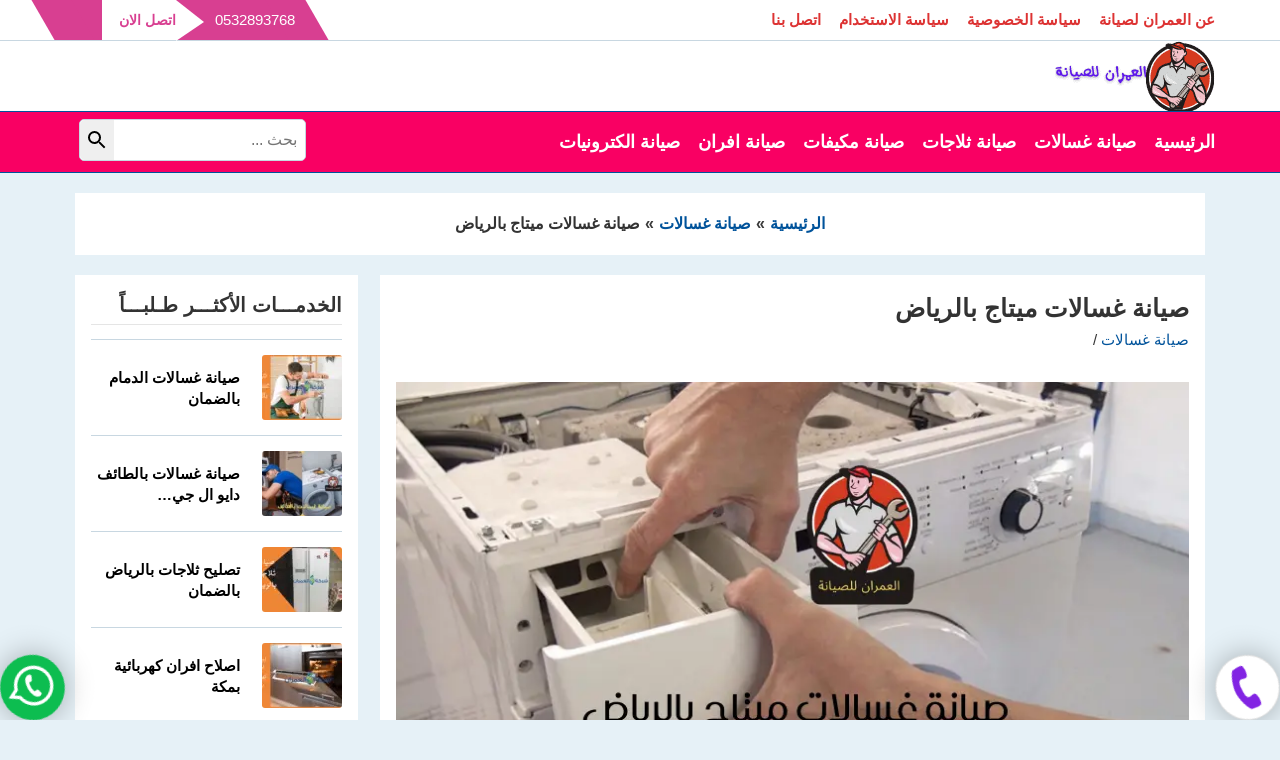

--- FILE ---
content_type: text/html; charset=UTF-8
request_url: https://www.alomrancoo.com/%D8%B5%D9%8A%D8%A7%D9%86%D8%A9-%D8%BA%D8%B3%D8%A7%D9%84%D8%A7%D8%AA-%D9%85%D9%8A%D8%AA%D8%A7%D8%AC-%D8%A8%D8%A7%D9%84%D8%B1%D9%8A%D8%A7%D8%B6/
body_size: 27888
content:
<!DOCTYPE html>
<html dir="rtl" lang="ar" prefix="og: https://ogp.me/ns#">

<head>
	<!-- Google Tag Manager -->
<script>(function(w,d,s,l,i){w[l]=w[l]||[];w[l].push({'gtm.start':
new Date().getTime(),event:'gtm.js'});var f=d.getElementsByTagName(s)[0],
j=d.createElement(s),dl=l!='dataLayer'?'&l='+l:'';j.async=true;j.src=
'https://www.googletagmanager.com/gtm.js?id='+i+dl;f.parentNode.insertBefore(j,f);
})(window,document,'script','dataLayer','GTM-NMJ9KVG');</script>
<!-- End Google Tag Manager -->
    <meta http-equiv="Content-Type" content="text/html; charset=UTF-8" />
    <meta name="viewport" content="width=device-width, initial-scale=1.0">
    <link rel="profile" href="http://gmpg.org/xfn/11" />
    <meta name="theme-color" content="#317EFB" />

    <style>
             .txt-center{
              text-align: center;
             }
            .txt-center ul li{
              list-style: none
            }
            .ms-whats-btn,
            .ms-call-btn {
                 display: flex;
                position: fixed;
                bottom: 4.5em;
                outline: 0;
                cursor: pointer;
                 z-index: 9999;
            }
            .ms-whats-btn{
              left: 0px;
              bottom : 0px;
            }
            .ms-call-btn{
                right: 0px;
                bottom : 0px;
            }
            .ms-whats-icon,
            .ms-call-icon{
                display: inline-block;
                position: relative;
                width: 65px;
                height: 65px;
                text-align: center;
                border-radius: 50%;
                line-height: 96px;
                -webkit-box-shadow: 0 0 30px rgba(0,0,0,.3);
                -moz-box-shadow: 0 0 30px rgba(0,0,0,.3);
                box-shadow: 0 0 30px rgba(0,0,0,.3);
                
            }
            .ms-call-icon{
                border: 1px solid #ddd;
                background-color: #fff;
                animation: call-rotate 2s infinite ease-in-out;
            }
            .ms-whats-icon{
                background-color: #0dbd50;
                animation: call-rotate 2s infinite ease-in-out;
            }
          .ms-whats-txt,
          .ms-call-txt{
            font-size: 15px;
            font-weight: 600;
            display: inline-block;
            line-height: 32px;
            border-radius: 10px;
            height: 35px;
            margin-top: 15px;
            width: 100px;
            text-align: center;
            border: 1px solid #ddd;
            border-radius: 10px;
            box-shadow: 0 0 5px rgba(0,0,0,.1);
          }
          .ms-call-txt{
            background-color: #fff;
            color: #343434;
          }
          .ms-whats-txt{
            background-color: #fff;
            color: #343434;
          }
           .ms-right{
            margin-left: -15px;
            order: 0;
          }
          .ms-left{
            padding: 0 20px 0 8px;
            margin-right: -15px;
            order: 1;
          }
 
          @keyframes call-signal {
              0% {
                  box-shadow: 0 0 0 0 #81d742;
              }
              100% {
                  box-shadow: 0 0 0 30px transparent
              }
          }

        @keyframes call-rotate {
            0%, 100%, 50% {
                -webkit-transform: rotate(0) scale(1) skew(1deg);
                transform: rotate(0) scale(1) skew(1deg)
            }
            10%, 30% {
                -webkit-transform: rotate(-25deg) scale(1) skew(1deg);
                transform: rotate(-25deg) scale(1) skew(1deg)
            }
            20%, 40% {
                -webkit-transform: rotate(25deg) scale(1) skew(1deg);
                transform: rotate(25deg) scale(1) skew(1deg)
            }
        }
         </style>	<style>img:is([sizes="auto" i], [sizes^="auto," i]) { contain-intrinsic-size: 3000px 1500px }</style>
	
<!-- تحسين محرك البحث بواسطة رانك ماث - https://rankmath.com/ -->
<title>صيانة غسالات ميتاج بالرياض 0532893768 | شركة العمران</title>
<meta name="description" content="صيانة غسالات ميتاج بالرياض كثيرًا ما يتم الحاجة إليها، ويرجع ذلك للأهمية الكبرى لغسالات الملابس والتي لا غنى عنها في الحياة اليومية، فني صيانة غسالات ميتاج"/>
<meta name="robots" content="follow, index, max-snippet:-1, max-video-preview:-1, max-image-preview:large"/>
<link rel="canonical" href="https://www.alomrancoo.com/%d8%b5%d9%8a%d8%a7%d9%86%d8%a9-%d8%ba%d8%b3%d8%a7%d9%84%d8%a7%d8%aa-%d9%85%d9%8a%d8%aa%d8%a7%d8%ac-%d8%a8%d8%a7%d9%84%d8%b1%d9%8a%d8%a7%d8%b6/" />
<meta property="og:locale" content="ar_AR" />
<meta property="og:type" content="article" />
<meta property="og:title" content="صيانة غسالات ميتاج بالرياض 0532893768 | شركة العمران" />
<meta property="og:description" content="صيانة غسالات ميتاج بالرياض كثيرًا ما يتم الحاجة إليها، ويرجع ذلك للأهمية الكبرى لغسالات الملابس والتي لا غنى عنها في الحياة اليومية، فني صيانة غسالات ميتاج" />
<meta property="og:url" content="https://www.alomrancoo.com/%d8%b5%d9%8a%d8%a7%d9%86%d8%a9-%d8%ba%d8%b3%d8%a7%d9%84%d8%a7%d8%aa-%d9%85%d9%8a%d8%aa%d8%a7%d8%ac-%d8%a8%d8%a7%d9%84%d8%b1%d9%8a%d8%a7%d8%b6/" />
<meta property="og:site_name" content="شركة العمران" />
<meta property="article:tag" content="تصليح غسالات ميتاج" />
<meta property="article:tag" content="صيانة غسالات ميتاج" />
<meta property="article:tag" content="فني غسالات ميتاج" />
<meta property="article:section" content="صيانة غسالات" />
<meta property="og:updated_time" content="2025-11-26T23:56:52+00:00" />
<meta property="og:image" content="https://www.alomrancoo.com/wp-content/uploads/2022/03/صيانة-غسالات-ميتاج-بالرياض.webp" />
<meta property="og:image:secure_url" content="https://www.alomrancoo.com/wp-content/uploads/2022/03/صيانة-غسالات-ميتاج-بالرياض.webp" />
<meta property="og:image:width" content="800" />
<meta property="og:image:height" content="450" />
<meta property="og:image:alt" content="صيانة غسالات ميتاج بالرياض" />
<meta property="og:image:type" content="image/webp" />
<meta name="twitter:card" content="summary_large_image" />
<meta name="twitter:title" content="صيانة غسالات ميتاج بالرياض 0532893768 | شركة العمران" />
<meta name="twitter:description" content="صيانة غسالات ميتاج بالرياض كثيرًا ما يتم الحاجة إليها، ويرجع ذلك للأهمية الكبرى لغسالات الملابس والتي لا غنى عنها في الحياة اليومية، فني صيانة غسالات ميتاج" />
<meta name="twitter:image" content="https://www.alomrancoo.com/wp-content/uploads/2022/03/صيانة-غسالات-ميتاج-بالرياض.webp" />
<meta name="twitter:label1" content="كُتب بواسطة" />
<meta name="twitter:data1" content="شركة العمران" />
<meta name="twitter:label2" content="مدة القراءة" />
<meta name="twitter:data2" content="15 دقيقة" />
<!-- /إضافة تحسين محركات البحث لووردبريس Rank Math -->

<link rel="alternate" type="application/rss+xml" title="شركة العمران &laquo; الخلاصة" href="https://www.alomrancoo.com/feed/" />
<link rel="alternate" type="application/rss+xml" title="شركة العمران &laquo; خلاصة التعليقات" href="https://www.alomrancoo.com/comments/feed/" />
<link rel="alternate" type="application/rss+xml" title="شركة العمران &laquo; صيانة غسالات ميتاج بالرياض خلاصة التعليقات" href="https://www.alomrancoo.com/%d8%b5%d9%8a%d8%a7%d9%86%d8%a9-%d8%ba%d8%b3%d8%a7%d9%84%d8%a7%d8%aa-%d9%85%d9%8a%d8%aa%d8%a7%d8%ac-%d8%a8%d8%a7%d9%84%d8%b1%d9%8a%d8%a7%d8%b6/feed/" />

<style id='classic-theme-styles-inline-css'>
/*! This file is auto-generated */
.wp-block-button__link{color:#fff;background-color:#32373c;border-radius:9999px;box-shadow:none;text-decoration:none;padding:calc(.667em + 2px) calc(1.333em + 2px);font-size:1.125em}.wp-block-file__button{background:#32373c;color:#fff;text-decoration:none}
</style>
<style id='global-styles-inline-css'>
:root{--wp--preset--aspect-ratio--square: 1;--wp--preset--aspect-ratio--4-3: 4/3;--wp--preset--aspect-ratio--3-4: 3/4;--wp--preset--aspect-ratio--3-2: 3/2;--wp--preset--aspect-ratio--2-3: 2/3;--wp--preset--aspect-ratio--16-9: 16/9;--wp--preset--aspect-ratio--9-16: 9/16;--wp--preset--color--black: #000000;--wp--preset--color--cyan-bluish-gray: #abb8c3;--wp--preset--color--white: #ffffff;--wp--preset--color--pale-pink: #f78da7;--wp--preset--color--vivid-red: #cf2e2e;--wp--preset--color--luminous-vivid-orange: #ff6900;--wp--preset--color--luminous-vivid-amber: #fcb900;--wp--preset--color--light-green-cyan: #7bdcb5;--wp--preset--color--vivid-green-cyan: #00d084;--wp--preset--color--pale-cyan-blue: #8ed1fc;--wp--preset--color--vivid-cyan-blue: #0693e3;--wp--preset--color--vivid-purple: #9b51e0;--wp--preset--gradient--vivid-cyan-blue-to-vivid-purple: linear-gradient(135deg,rgba(6,147,227,1) 0%,rgb(155,81,224) 100%);--wp--preset--gradient--light-green-cyan-to-vivid-green-cyan: linear-gradient(135deg,rgb(122,220,180) 0%,rgb(0,208,130) 100%);--wp--preset--gradient--luminous-vivid-amber-to-luminous-vivid-orange: linear-gradient(135deg,rgba(252,185,0,1) 0%,rgba(255,105,0,1) 100%);--wp--preset--gradient--luminous-vivid-orange-to-vivid-red: linear-gradient(135deg,rgba(255,105,0,1) 0%,rgb(207,46,46) 100%);--wp--preset--gradient--very-light-gray-to-cyan-bluish-gray: linear-gradient(135deg,rgb(238,238,238) 0%,rgb(169,184,195) 100%);--wp--preset--gradient--cool-to-warm-spectrum: linear-gradient(135deg,rgb(74,234,220) 0%,rgb(151,120,209) 20%,rgb(207,42,186) 40%,rgb(238,44,130) 60%,rgb(251,105,98) 80%,rgb(254,248,76) 100%);--wp--preset--gradient--blush-light-purple: linear-gradient(135deg,rgb(255,206,236) 0%,rgb(152,150,240) 100%);--wp--preset--gradient--blush-bordeaux: linear-gradient(135deg,rgb(254,205,165) 0%,rgb(254,45,45) 50%,rgb(107,0,62) 100%);--wp--preset--gradient--luminous-dusk: linear-gradient(135deg,rgb(255,203,112) 0%,rgb(199,81,192) 50%,rgb(65,88,208) 100%);--wp--preset--gradient--pale-ocean: linear-gradient(135deg,rgb(255,245,203) 0%,rgb(182,227,212) 50%,rgb(51,167,181) 100%);--wp--preset--gradient--electric-grass: linear-gradient(135deg,rgb(202,248,128) 0%,rgb(113,206,126) 100%);--wp--preset--gradient--midnight: linear-gradient(135deg,rgb(2,3,129) 0%,rgb(40,116,252) 100%);--wp--preset--font-size--small: 13px;--wp--preset--font-size--medium: 20px;--wp--preset--font-size--large: 36px;--wp--preset--font-size--x-large: 42px;--wp--preset--spacing--20: 0.44rem;--wp--preset--spacing--30: 0.67rem;--wp--preset--spacing--40: 1rem;--wp--preset--spacing--50: 1.5rem;--wp--preset--spacing--60: 2.25rem;--wp--preset--spacing--70: 3.38rem;--wp--preset--spacing--80: 5.06rem;--wp--preset--shadow--natural: 6px 6px 9px rgba(0, 0, 0, 0.2);--wp--preset--shadow--deep: 12px 12px 50px rgba(0, 0, 0, 0.4);--wp--preset--shadow--sharp: 6px 6px 0px rgba(0, 0, 0, 0.2);--wp--preset--shadow--outlined: 6px 6px 0px -3px rgba(255, 255, 255, 1), 6px 6px rgba(0, 0, 0, 1);--wp--preset--shadow--crisp: 6px 6px 0px rgba(0, 0, 0, 1);}:where(.is-layout-flex){gap: 0.5em;}:where(.is-layout-grid){gap: 0.5em;}body .is-layout-flex{display: flex;}.is-layout-flex{flex-wrap: wrap;align-items: center;}.is-layout-flex > :is(*, div){margin: 0;}body .is-layout-grid{display: grid;}.is-layout-grid > :is(*, div){margin: 0;}:where(.wp-block-columns.is-layout-flex){gap: 2em;}:where(.wp-block-columns.is-layout-grid){gap: 2em;}:where(.wp-block-post-template.is-layout-flex){gap: 1.25em;}:where(.wp-block-post-template.is-layout-grid){gap: 1.25em;}.has-black-color{color: var(--wp--preset--color--black) !important;}.has-cyan-bluish-gray-color{color: var(--wp--preset--color--cyan-bluish-gray) !important;}.has-white-color{color: var(--wp--preset--color--white) !important;}.has-pale-pink-color{color: var(--wp--preset--color--pale-pink) !important;}.has-vivid-red-color{color: var(--wp--preset--color--vivid-red) !important;}.has-luminous-vivid-orange-color{color: var(--wp--preset--color--luminous-vivid-orange) !important;}.has-luminous-vivid-amber-color{color: var(--wp--preset--color--luminous-vivid-amber) !important;}.has-light-green-cyan-color{color: var(--wp--preset--color--light-green-cyan) !important;}.has-vivid-green-cyan-color{color: var(--wp--preset--color--vivid-green-cyan) !important;}.has-pale-cyan-blue-color{color: var(--wp--preset--color--pale-cyan-blue) !important;}.has-vivid-cyan-blue-color{color: var(--wp--preset--color--vivid-cyan-blue) !important;}.has-vivid-purple-color{color: var(--wp--preset--color--vivid-purple) !important;}.has-black-background-color{background-color: var(--wp--preset--color--black) !important;}.has-cyan-bluish-gray-background-color{background-color: var(--wp--preset--color--cyan-bluish-gray) !important;}.has-white-background-color{background-color: var(--wp--preset--color--white) !important;}.has-pale-pink-background-color{background-color: var(--wp--preset--color--pale-pink) !important;}.has-vivid-red-background-color{background-color: var(--wp--preset--color--vivid-red) !important;}.has-luminous-vivid-orange-background-color{background-color: var(--wp--preset--color--luminous-vivid-orange) !important;}.has-luminous-vivid-amber-background-color{background-color: var(--wp--preset--color--luminous-vivid-amber) !important;}.has-light-green-cyan-background-color{background-color: var(--wp--preset--color--light-green-cyan) !important;}.has-vivid-green-cyan-background-color{background-color: var(--wp--preset--color--vivid-green-cyan) !important;}.has-pale-cyan-blue-background-color{background-color: var(--wp--preset--color--pale-cyan-blue) !important;}.has-vivid-cyan-blue-background-color{background-color: var(--wp--preset--color--vivid-cyan-blue) !important;}.has-vivid-purple-background-color{background-color: var(--wp--preset--color--vivid-purple) !important;}.has-black-border-color{border-color: var(--wp--preset--color--black) !important;}.has-cyan-bluish-gray-border-color{border-color: var(--wp--preset--color--cyan-bluish-gray) !important;}.has-white-border-color{border-color: var(--wp--preset--color--white) !important;}.has-pale-pink-border-color{border-color: var(--wp--preset--color--pale-pink) !important;}.has-vivid-red-border-color{border-color: var(--wp--preset--color--vivid-red) !important;}.has-luminous-vivid-orange-border-color{border-color: var(--wp--preset--color--luminous-vivid-orange) !important;}.has-luminous-vivid-amber-border-color{border-color: var(--wp--preset--color--luminous-vivid-amber) !important;}.has-light-green-cyan-border-color{border-color: var(--wp--preset--color--light-green-cyan) !important;}.has-vivid-green-cyan-border-color{border-color: var(--wp--preset--color--vivid-green-cyan) !important;}.has-pale-cyan-blue-border-color{border-color: var(--wp--preset--color--pale-cyan-blue) !important;}.has-vivid-cyan-blue-border-color{border-color: var(--wp--preset--color--vivid-cyan-blue) !important;}.has-vivid-purple-border-color{border-color: var(--wp--preset--color--vivid-purple) !important;}.has-vivid-cyan-blue-to-vivid-purple-gradient-background{background: var(--wp--preset--gradient--vivid-cyan-blue-to-vivid-purple) !important;}.has-light-green-cyan-to-vivid-green-cyan-gradient-background{background: var(--wp--preset--gradient--light-green-cyan-to-vivid-green-cyan) !important;}.has-luminous-vivid-amber-to-luminous-vivid-orange-gradient-background{background: var(--wp--preset--gradient--luminous-vivid-amber-to-luminous-vivid-orange) !important;}.has-luminous-vivid-orange-to-vivid-red-gradient-background{background: var(--wp--preset--gradient--luminous-vivid-orange-to-vivid-red) !important;}.has-very-light-gray-to-cyan-bluish-gray-gradient-background{background: var(--wp--preset--gradient--very-light-gray-to-cyan-bluish-gray) !important;}.has-cool-to-warm-spectrum-gradient-background{background: var(--wp--preset--gradient--cool-to-warm-spectrum) !important;}.has-blush-light-purple-gradient-background{background: var(--wp--preset--gradient--blush-light-purple) !important;}.has-blush-bordeaux-gradient-background{background: var(--wp--preset--gradient--blush-bordeaux) !important;}.has-luminous-dusk-gradient-background{background: var(--wp--preset--gradient--luminous-dusk) !important;}.has-pale-ocean-gradient-background{background: var(--wp--preset--gradient--pale-ocean) !important;}.has-electric-grass-gradient-background{background: var(--wp--preset--gradient--electric-grass) !important;}.has-midnight-gradient-background{background: var(--wp--preset--gradient--midnight) !important;}.has-small-font-size{font-size: var(--wp--preset--font-size--small) !important;}.has-medium-font-size{font-size: var(--wp--preset--font-size--medium) !important;}.has-large-font-size{font-size: var(--wp--preset--font-size--large) !important;}.has-x-large-font-size{font-size: var(--wp--preset--font-size--x-large) !important;}
:where(.wp-block-post-template.is-layout-flex){gap: 1.25em;}:where(.wp-block-post-template.is-layout-grid){gap: 1.25em;}
:where(.wp-block-columns.is-layout-flex){gap: 2em;}:where(.wp-block-columns.is-layout-grid){gap: 2em;}
:root :where(.wp-block-pullquote){font-size: 1.5em;line-height: 1.6;}
</style>
<link rel='stylesheet' id='memo-basic-style-css' href='https://www.alomrancoo.com/wp-content/themes/memo-host/style.css' media='all' />
<link rel='stylesheet' id='memo-print-css' href='https://www.alomrancoo.com/wp-content/themes/memo-host/assets/css/print.css' media='print' />
<!--[if lt IE 8]>
<script src="https://www.alomrancoo.com/wp-content/themes/memo-host/assets/js/html5.min.js" id="memo-js-html5-js"></script>
<![endif]-->
<link rel="https://api.w.org/" href="https://www.alomrancoo.com/wp-json/" /><link rel="alternate" title="JSON" type="application/json" href="https://www.alomrancoo.com/wp-json/wp/v2/posts/704" /><link rel="EditURI" type="application/rsd+xml" title="RSD" href="https://www.alomrancoo.com/xmlrpc.php?rsd" />

<link rel='shortlink' href='https://www.alomrancoo.com/?p=704' />
<link rel="pingback" href="https://www.alomrancoo.com/xmlrpc.php">

    <style type="text/css">
        .mb-30 {

            margin-bottom: 10px;

        }



        .topbar {

            background: #ffffff;

            border-bottom: 1px solid #c8d7e1;

            color: #0a0a0a;

            font-size: 15px;

        }



        .topbar a {

            color: #dd3333;

        }



        .topbar a:hover {

            color: #dd3333;

        }



        .main-menu,

        .menu-items .sub-menu {

            background: #f90063;

        }



        .main-menu {

            border-top: 1px solid #00539b;

            border-bottom: 1px solid #00539b;

        }



        .menu-items li.has-child>a:after {

            border: solid #eaeaea;

            border-width: 0 2px 2px 0;

            ;

        }



        .main-menu a {

            font-size: 18px;

            color: #ffffff;

        }



        .main-menu a:hover {

            color: #ffffff;

        }



        .main-header {

            background: #fff
        }



        body {

            background: #e6f1f7;

        }



        .box-bg,

        .latest-posts,

        .side-widget,

        .comments-area,

        .card .card-title {

            background: #fff;

        }



        .services {

            background: #fff;

            padding-top: 0;

        }



        .service-box {

            border: 1px solid #c8d7e1;

        }



        .services .subtitle {

            color: #fff;

        }



        .service-box {

            background: #fff;

        }





        .site-footer {

            background-color: #fff;

            color: #fff;

        }



        .site-footer a {

            color: #fff;

        }



        .site-footer a:hover {

            color: #fff;

        }



        .site-footer {

            border-top: 1px solid #fff;

        }



        .footer-block .subtitle {

            color: #3d596e;

        }



        .footer-block-horizontal {

            border-bottom: 1px solid #fff;

        }



        .site-copyright {

            background-color: #3d596e;

            border-top: 1px solid #fff;

            color: #fff;

        }



        .site-copyright a {

            color: #3d596e;

        }



        .site-copyright a:hover {

            color: #fff;

        }



        h1 {

            font-size: 25px;

        }



        h2,

        .entry-content h2 {

            font-size: 23px;

        }



        .h3,

        .sub-title,

        .entry-content h3 {

            font-size: 25px;

        }



        .h4,

        h4,

        .entry-content h4 {

            font-size: 20px;

        }



        h5,

        .entry-content h5 {

            font-size: 18px;

        }



        h6,

        .entry-content h6 {

            font-size: 15px;

        }



        .entry-content h1,

        .entry-content h2,

        .entry-content h3,

        .entry-content h4,

        .entry-content h5,

        .entry-content h6,

        .entry-content ul,

        .entry-content ol,

        dd,

        address,

        .entry-content p,

        .wp-caption,

        .comment-list .comment-block,

        .comment-form-cookies-consent,

        .card-lg .card {

            margin-bottom: 20px;

        }



        .entry-content {

            font-size: 16px;

        }



        .breadcrumb-trail,

        .breadcrumb-trail a {

            font-size: 16px;

        }



        .service-box {

            padding: 10px 0;

        }



        .service-box .title {

            color: #fff;

            font-size: 10px;

        }



        .load-more {

            border: 1px solid #2271b1;

            background: #2271b1;

            color: #fff        }



        .submit,

        .scrollUp {

            background-color: #1e73be;

        }



        .load-more:hover {

            border: 1px solid #2271b1;

            background: #2271b1;

            color: #fff        }
    </style>

<link rel="icon" href="https://www.alomrancoo.com/wp-content/uploads/2021/09/cropped-شعار-شركة-العمران-32x32.png" sizes="32x32" />
<link rel="icon" href="https://www.alomrancoo.com/wp-content/uploads/2021/09/cropped-شعار-شركة-العمران-192x192.png" sizes="192x192" />
<link rel="apple-touch-icon" href="https://www.alomrancoo.com/wp-content/uploads/2021/09/cropped-شعار-شركة-العمران-180x180.png" />
<meta name="msapplication-TileImage" content="https://www.alomrancoo.com/wp-content/uploads/2021/09/cropped-شعار-شركة-العمران-270x270.png" />
</head>

<body>
    <div id="page" class="site">
        <a class="skip-link screen-reader-text" href="#content">التجاوز إلى المحتوى</a>
        <header id="header" class="site-header">
                                    <div class="topbar hide-xs">
                <div class="wrap">
                                            <div class="col-2 p-0 m-0">
                            <ul id="topbar" class="menu menu-topbar unstyled li-inline">
<li>
<a href="https://www.alomrancoo.com/%d8%b9%d9%86-%d8%a7%d9%84%d8%b9%d9%85%d8%b1%d8%a7%d9%86/">عن العمران لصيانة</a></li>

<li>
<a href="https://www.alomrancoo.com/%d8%b3%d9%8a%d8%a7%d8%b3%d8%a9-%d8%a7%d9%84%d8%ae%d8%b5%d9%88%d8%b5%d9%8a%d8%a9/">سياسة الخصوصية</a></li>

<li>
<a href="https://www.alomrancoo.com/%d8%b3%d9%8a%d8%a7%d8%b3%d8%a9-%d8%a7%d9%84%d8%a7%d8%b3%d8%aa%d8%ae%d8%af%d8%a7%d9%85/">سياسة الاستخدام</a></li>

<li>
<a href="https://www.alomrancoo.com/%d8%a7%d8%aa%d8%b5%d9%84-%d8%a8%d9%86%d8%a7/">اتصل بنا</a></li>
</ul>                        </div>
                                      
					                         <div class="col-5 p-0 m-0">
							<div class="book-widget">
								<div class="phone"><span dir="ltr">0532893768</span></div>
								<div class="book">اتصل الان</div>
							</div>
                        </div>
                  
                    

                </div>
            </div>
                        <div class="main-header">
                <div class="wrap">
                    <div class="col-5">
                        <div class="site-branding">
                            <a class="logo-link" title="شركة العمران" href="https://www.alomrancoo.com/">
                                <img width="160" height="70" src="https://www.alomrancoo.com/wp-content/uploads/2021/09/شعار-شركة-العمران.png" class="my-custom-class" alt="شركة العمران" decoding="async" />                            </a>
                        </div>
                    </div>
                    
                </div>
            </div>
            <div class="main-menu">
                <div class="wrap">
                    <div class="mobile-btn">
                        <button type="button" class="menu-toggle" title="القائمة" aria-expanded="false">
                            <svg xmlns="http://www.w3.org/2000/svg" viewBox="0 0 24 24" style="fill:#5f6f81;" width="24px" height="24px">
                                <title>القائمه</title>
                                <path d="M3 13h2v-2H3v2zm0 4h2v-2H3v2zm0-8h2V7H3v2zm4 4h14v-2H7v2zm0 4h14v-2H7v2zM7 7v2h14V7H7z"></path>
                            </svg>
                            <span class="screen-reader-text">القائمة</span>
                        </button>
                        <button type="button" class="search-toggle" aria-label="Open search">
                            <svg xmlns="http://www.w3.org/2000/svg" viewBox="0 0 24 24" width="24px" height="24px" style="fill:#5f6f81;">
                                <title>بحث</title>
                                <path d="M15.5 14h-.79l-.28-.27A6.471 6.471 0 0 0 16 9.5 6.5 6.5 0 1 0 9.5 16c1.61 0 3.09-.59 4.23-1.57l.27.28v.79l5 4.99L20.49 19l-4.99-5zm-6 0C7.01 14 5 11.99 5 9.5S7.01 5 9.5 5 14 7.01 14 9.5 11.99 14 9.5 14z">
                                </path>
                            </svg>
                            <span class="screen-reader-text">بحث عن</span>
                        </button>
                    </div>
                    <div class="col-8">
                        <nav id="site-navigation" class="main-navigation" aria-label="Main Menu" role="navigation">
                            <ul id="main-menu" class="menu menu-items unstyled">
<li>
<a href="https://www.alomrancoo.com/">الرئيسية</a></li>

<li>
<a href="https://www.alomrancoo.com/category/%d8%b5%d9%8a%d8%a7%d9%86%d8%a9-%d8%ba%d8%b3%d8%a7%d9%84%d8%a7%d8%aa/">صيانة غسالات</a></li>

<li>
<a href="https://www.alomrancoo.com/category/%d8%b5%d9%8a%d8%a7%d9%86%d8%a9-%d8%ab%d9%84%d8%a7%d8%ac%d8%a7%d8%aa/">صيانة ثلاجات</a></li>

<li>
<a href="https://www.alomrancoo.com/category/%d8%b5%d9%8a%d8%a7%d9%86%d8%a9-%d9%85%d9%83%d9%8a%d9%81%d8%a7%d8%aa/">صيانة مكيفات</a></li>

<li>
<a href="https://www.alomrancoo.com/category/%d8%b5%d9%8a%d8%a7%d9%86%d8%a9-%d8%a7%d9%81%d8%b1%d8%a7%d9%86/">صيانة افران</a></li>

<li>
<a href="https://www.alomrancoo.com/category/%d8%b5%d9%8a%d8%a7%d9%86%d8%a9-%d8%a7%d9%84%d9%83%d8%aa%d8%b1%d9%88%d9%86%d9%8a%d8%a7%d8%aa/">صيانة الكترونيات</a></li>
</ul>
                        </nav>
                    </div>
                    <div class="col-5">
                        <div id="search" class="search-wrap">
    <form role="search" method="get" class="search-form" action="https://www.alomrancoo.com/"
        accept-charset="UTF-8">
        <label for="input-search">
            <span class="screen-reader-text">البحث عن:</span>
        </label>
        <input type="search" class="search-input" placeholder="بحث ..." name="s" id="input-search"/>
        <button type="submit" class="search-submit">
            <svg xmlns="http://www.w3.org/2000/svg" viewBox="0 0 24 24" style="fill:#000;width:24px; height:24px ">
                <title>ابحث</title>
                <path
                    d="M15.5 14h-.79l-.28-.27A6.471 6.471 0 0 0 16 9.5 6.5 6.5 0 1 0 9.5 16c1.61 0 3.09-.59 4.23-1.57l.27.28v.79l5 4.99L20.49 19l-4.99-5zm-6 0C7.01 14 5 11.99 5 9.5S7.01 5 9.5 5 14 7.01 14 9.5 11.99 14 9.5 14z">
                </path>
            </svg>
            <span class="screen-reader-text">ابحث</span>
        </button>
    </form>
</div>                    </div>

                </div>
            </div>
        </header>
<div class="site-content mb-60">

    <div class="wrap">

        <nav role="navigation" aria-label="Breadcrumbs" class="breadcrumb-trail breadcrumbs box-bg" id="breadcrumb"><ul class="trail-items unstyled li-inline" ><li  class="trail-item trail-begin"><span><a href="https://www.alomrancoo.com/" rel="home"><span >الرئيسية</span></a></span></li><li  class="trail-item"><span><a href="https://www.alomrancoo.com/category/%d8%b5%d9%8a%d8%a7%d9%86%d8%a9-%d8%ba%d8%b3%d8%a7%d9%84%d8%a7%d8%aa/"><span >صيانة غسالات</span></a></span></li><li  class="trail-item trail-end"><span><span>صيانة غسالات ميتاج بالرياض</span></span></li></ul></nav>
        <div class="content-area primary content-right " id="content">

            <main class="site-main" id="main">

                


                    <article class="post-content mb-30">

                        <header class="entry-header p-16 box-bg">

                            <h1 class="entry-title">صيانة غسالات ميتاج بالرياض</h1>

                            <div class="entry-meta">

                                <span class="cat-links"><span class="screen-reader-text">التصنيفات</span><a href="https://www.alomrancoo.com/category/%d8%b5%d9%8a%d8%a7%d9%86%d8%a9-%d8%ba%d8%b3%d8%a7%d9%84%d8%a7%d8%aa/" rel="category tag">صيانة غسالات</a></span> / 
                                
                            </div>


                                <div class="post-thumbnail txtcenter">

                                    <img width="800" height="450" src="https://www.alomrancoo.com/wp-content/uploads/2022/03/صيانة-غسالات-ميتاج-بالرياض.webp" alt="صيانة غسالات ميتاج بالرياض" decoding="async" fetchpriority="high" srcset="https://www.alomrancoo.com/wp-content/uploads/2022/03/صيانة-غسالات-ميتاج-بالرياض.webp 800w, https://www.alomrancoo.com/wp-content/uploads/2022/03/صيانة-غسالات-ميتاج-بالرياض-300x169.webp 300w, https://www.alomrancoo.com/wp-content/uploads/2022/03/صيانة-غسالات-ميتاج-بالرياض-768x432.webp 768w" sizes="(max-width: 800px) 100vw, 800px" title="صيانة غسالات ميتاج بالرياض 1">
                                </div><!-- .post-thumbnail -->

                            
                        </header>



                        <div class="entry-content mb-30 p-16 clear box-bg">

                            <p>صيانة غسالات ميتاج بالرياض كثيرًا ما يتم الحاجة إليها، ويرجع ذلك للأهمية الكبرى لغسالات الملابس والتي لا غنى عنها في الحياة اليومية، وكثيرا ما يحدث عطل في الغسالات نتيجة لسوء الاستخدام، كذلك الإهمال في إجراء الصيانة المستمرة لهذه الغسالات وبالتالي حدوث عطل بها وتوقفها بشكل مفاجئ، وقد يحدث عطل في الغسالة أيضا نتيجة لتسرب المياه إلى الغسالة أو حدوث قطع في السير وغيرها من الأعطال التي يمكن أن تتسبب في توقفها عن التشغيل.</p>
<p>ولا يقتصر الأمر على الأعطال التي تم ذكرها، ولكن تتعدد أعطال الغسالات الأتوماتيك والتي يمكن أن تتسبب في حدوث توتر وقلق، لذلك لابد من اللجوء بشكل فوري إلى مركز الصيانة والشركات المتخصصة في هذه الغسالات للتغلب على هذه الأعطال وصيانتها، وفي هذا الموضوع سيتم الحديث بشكل مفصل عن كل ما يخص أعطال الغسالات وكيفية صيانتها.</p>
<p>اقرأ هنا: <a href="https://www.alomrancoo.com/%d8%b5%d9%8a%d8%a7%d9%86%d8%a9-%d8%ba%d8%b3%d8%a7%d9%84%d8%a7%d8%aa-%d8%a7%d8%b1%d9%8a%d8%b3%d8%aa%d9%88%d9%86-%d8%a8%d8%a7%d9%84%d8%b1%d9%8a%d8%a7%d8%b6/">صيانة غسالات اريستون بالرياض</a></p>
<h2>صيانة غسالات ميتاج بالرياض</h2>
<p>هناك مجموعة كبيرة من الأعطال التي يمكن أن تواجه كافة مستخدمي الغسالات بأنواعها مما يتسبب في حدوث زعر وقلق نتيجة للأهمية الكبيرة للغسالات والتي لا غنى عنها لذلك يتم التعامل مع صيانة غسالات ميتاج بالرياض لمعرفة أسباب الأعطال الحقيقية كذلك القيام بالتغلب على هذه الأعطال وإصلاحها والعمل على توفير الصيانة التي تحتاجها على حسب العطل الموجود به مما يخفف من حدة هذا الأمر.</p>
<p>وفي كثير من الأحيان بمجرد معرفة العطل الموجود بالغسالة، بالتالي يمكن إصلاحها بنفسك دون الحاجة إلى أخصائيين أو فنيين وبالتالي توفير كم كبير من الوقت والجهد وكذلك التمكن من توفير الكثير من المال، وفيما يلي عرضٌ لأشهر الأعطال التي يمكن أن تواجه الغسالة الخاصة بك، والطرق التي يمكن اتّباعها للعمل على صيانة هذه الأعطال.</p>
<h2>اهم وأشهر أعطال غسالات ميتاج الأتوماتيكية</h2>
<p>نظرا للأهمية الكبرى للغسالات والتي لا يمكن الاستغناء عنها، كثير ما تتعرض هذه الغسالات لعدد كبير من الأعطال التي لابد من معرفتها للتغلب عليها وصيانتها، ومن أهم هذه الأعطال الشائعة ما يلي:</p>
<h3>حدوث عطل في الصرف</h3>
<p>أعطال الصرف تعد من أكثر الأعطال الشائعة والتي تتعرض لها الغالبية العظمى من الغسالات، وتتمكن صيانة غسالات ميتاج بالرياض من التغلب عليها وحلها بأقل وقت ومجهود ممكن<strong>، </strong>كما تعد مشكلة الصرف من المشاكل التي يمكن أن تتأرجح بين كونها مشكلة بسيطة ناتجة عن حدوث انسداد في الخرطوم الخاص بالصرف، إلى مشكلة كبيرة ناتجة عن حدوث تلف في المضخة بالكامل وبالتالي لابد من الحاجة إلى استبدالها.</p>
<h3>أسباب اعطال الصرف في الغسالات</h3>
<p>في كثير من الأحيان يمكن أن يحدث عطل في الصرف نتيجة لمجموعة من الأسباب، ومن اهم هذه الأسباب ما يلي:</p>
<h4>انسداد خرطوم الصرف في الغسالات الاتوماتيكية</h4>
<p>أوضحت صيانة غسالات ميتاج بالرياض أن انسداد خرطوم الصرف هو السبب في عدم تصريف الغسالة للماء بالطريقة الصحيحة، ويمكن التغلب على هذه المشكلة وصيانتها عن طريق إزالة الخرطوم الخاص بالصرف وفحصة بالعين، للتمكن من معرفة مكان الانسداد، كما يمكن التغلب على هذه المشكلة عن طريق استخدام خرطوم طويل أخر للعمل على طرد أي انسداد في خرطوم الصرف.</p>
<h4>حدوث انسداد في المضخة الخاصة بالغسالة</h4>
<p>ويتم فحصها عن طريق ملئ الحوض الخاص بالغسالة بكمية مناسبة من الماء، مع البدء في صرفه وإجراء فحص للخرطوم للبحث عن وجود أي أجسام غريبة، ولابد من عدم الأغفال عن التحقق من المداخل الخاصة بالمضخة ويتم ذلك في الحالات التي يكون فيها مشكلة مع المضخة الخاصة بك.</p>
<p>وبالتالي يمكن إصلاحها بواسطة صيانة غسالات <a href="https://ar.wikipedia.org/wiki/%D8%B4%D8%B1%D9%83%D8%A9_%D9%85%D9%8A%D8%AA%D8%A7%D8%AC" target="_blank" rel="nofollow noopener">ميتاج</a> بالرياض عن طريق فكها وتنظيفها ثم تركيبها مرة أخرى، ولكن في حالة المضخة المربوطة ببكرة فقد يحدث وتنكسر هذه البكرة أو تزداد الخطورة على الموتور في حالة استمرار العمل بمضخة تالفة.</p>
<h4>المنظفات</h4>
<p>قد يحدث عطل في الصرف نتيجة لاستخدام المنظفات بكميات زائدة، وبالتالي يتسبب ذلك في حدوث مشكلة في الصرف أو تلف الغسالة بشكل عام، ويرجع ذلك لرغوة الكثيرة التي يمكن أن تمنع الصرف في الوقت المناسب.</p>
<h4>الأشياء المفقودة في الغسالة</h4>
<p>أحد الأسباب التي يمكن أن تتسبب في حدوث عطل في الصرف هو فقد قطع الملابس أو الجوارب أو العملات المعدنية والتي يمكن أن تكون محشورة بين السلة والحوض، وبالتالي يمكن أن تنجذب نحو مضخة الغسالة، ومما لا شك فيه تعمل على إعاقة قدرة الغسالة عن الصرف بشكل صحيح، وفي بعض الأحيان قد يتطور الأمر إلى توقف الغسالة عن العمل تماما، لذلك تتم الصيانة لهذا العطل من قبل صيانة غسالات ميتاج بالرياض، وذلك عن طريق فتح جسم الغسالة للبحث عن الأشياء التي قد تكون مفقودة بداخلها.</p>
<p>اقرأ هنا: <a href="https://www.alomrancoo.com/%d8%b5%d9%8a%d8%a7%d9%86%d8%a9-%d8%ba%d8%b3%d8%a7%d9%84%d8%a7%d8%aa-%d8%b5%d8%ad%d9%88%d9%86-%d8%a8%d8%a7%d9%84%d8%b1%d9%8a%d8%a7%d8%b6/">صيانة غسالات صحون بالرياض</a></p>
<h3>توقف الغسالة عن العمل</h3>
<p>في كثير من الأحيان يحدث توقف مفاجئ للغسالة بدون إنذار مسبق، لذلك هناك مجموعة من الأسباب التي يمكن أن تكون هي العامل الأساسي لتوقف الغسالة عن العمل، ومن أهم هذه الأسباب ما يلي:</p>
<h4>الحمل المتزايد على الغسالة</h4>
<p>ويتم ذلك في حالة وضع كمية كبيرة من الملابس بداخل الغسالة، وبالتالي لا تتمكن الغسالة من العمل بشكل صحيح نتيجة لعدم التوازن والدوران بالشكل السليم، وبالتالي يمكن الاستعانة بشركة صيانة غسالات ميتاج بالرياض التي يمكنها التغلب بسهولة على هذه العطل.</p>
<h4>حدوث عطل في موتور الغسالة</h4>
<p>نظرًا لأن الموتور من اهم الأجزاء الموجودة بالغسالة، وبالتالي هو محرك الدفع الرئيسي والمسئول بصفة أساسية عن تحريك الغسالة ودورانها، لذلك عند حدوث توقف في الموتور نتيجة لحدوث تلف في التروس الداخلية أو ذراع الدوران فتتوقف الغسالة عن العمل.</p>
<h4>تلف باب الغسالة</h4>
<p>من الأعطال التي يمكن أن تواجه الغسالة الخاصة بك أيضا هو أن باب الغسالة لا يفتح، وبالتالي يمكن شركة صيانة غسالات ميتاج بالرياض التغلب على هذه المشكلة وحلها حيث أن المفتاح الداخلي للباب تم تصميمه على أنه إجراء احترازي للأمان والسلامة، وكذلك للتأكد من عدم فتح الباب بعد تشغيل الغسالة، لذلك عند حدوث تلف في المفتاح فلا يتم فتح الباب، لذلك لابد من تغييره.</p>
<h3>العطل الناتج عن تسرب المياه من الغسالة</h3>
<p>من أكثر الأعطال الشائعة التي يمكن التغلب عليها وصيانتها، وهناك مجموعة من الأسباب التي يمكن أن تؤدى إلى تسرب المياه.</p>
<h2>أسباب تسرب المياه من الغسالة</h2>
<p>في كثير من الأحيان يحدث تسرب للمياه نتيجة لمجموعة كبيرة من العوامل والتي يمكن لصيانة غسالات ميتاج بالرياض التمكن من صيانتها،<strong> و</strong>من أهمها ما يلي:</p>
<ul>
<li>حدوث تسرب في المياه من الخرطوم عند دوران الغسالة نتيجة لتلفه أو تشققه أو انسداده.</li>
<li>حدوث تسرب للماء من الصنبور أثناء القيام بمليء حوض الغسالة.</li>
<li>قد يحدث التسرب من خلال صمام مدخل الماء نتيجة لحوث الصدأ وتراكم الرواسب المعدنية بكميات كبيرة داخل الصمام.</li>
</ul>
<p>اقرأ هنا: <a href="https://www.alomrancoo.com/%d8%b5%d9%8a%d8%a7%d9%86%d8%a9-%d9%85%d9%83%d9%8a%d9%81%d8%a7%d8%aa-%d8%a8%d8%a7%d9%84%d9%85%d8%af%d9%8a%d9%86%d8%a9-%d8%a7%d9%84%d9%85%d9%86%d9%88%d8%b1%d8%a9/">صيانة مكيفات بالمدينة المنورة</a></p>
<h3>عدم وصول الكهرباء إلى الغسالة</h3>
<p>يمكن ل صيانة غسالات ميتاج بالرياض صيانة هذا العطل بمنتهى الاحترافية ودون الحاجة إلى الكثير من الوقت.</p>
<h4>كيفية صيانة العطل الناتج عن عدم وصول التيار الكهربي</h4>
<p>يمكن التغلب على هذه المشكلة من خلال مجموعة من الخطوات وتتلخص في الآتي:</p>
<ul>
<li>لابد من التأكد من مصدر التيار الكهربائي أولا، ويتم ذلك عن طريق استخدام الفولتميتر أو استخدام أي لمبة، في حالة ما إذا كان العطل خارج الغسالة فلم يتحرك مؤشر الفولتميتر، أما في حالة إذا كان العطل داخل الغسالة فسيتم تحرك مؤشر الجهاز أو حدوث أضاءه في اللمبة، ويمكن إصلاح هذا العطل بواسطة صيانة غسالات ميتاج بالرياض عن طريق فتح الغطاء العلوي للغسالة والبدء في اختبار وجود التيار على طرفي روزتة الدخول، ففي حالة لم يتحرك مؤشر الجهاز، فمعنى هذا أنه يوجد فصل في الفيشة أو تلف في  الكابل الخاص بتوصيل الغسالة.</li>
<li>في حالة عدم وصول التيار الكهربي للغسالة نتيجة تلف مفتاح التشغيل، ففي هذه الحالة لابد من قياس التيار به مرتين إحداهما عند مصدر الدخول والأخرى بعد الخروج، ففي حالة إذا كان المؤشر يتحرك على طرفي الدخول ولا يتم تحركه على طرفي الخروج ففي هذه الحالة لابد من الحاجة إلى تغيير مفتاح التشغيل.</li>
<li>قد يحدث هذا أيضا نتيجة لعدم غلق باب الغسالة بأحكام أو في حالة إذا كان مفتاح الباب تالف، فيتم إصلاح هذه المشكلة من خلال صيانة غسالات ميتاج بالرياض عن طريق عمل كوبري بين طرفيه.</li>
<li>قد يكون السبب في عدم وصول التيار الكهربائي إلى الغسالة أيضا إلى عدم غلق الدرج الخاص بالصابون بشكل جيد، وهو غالبا ما يحدث في بعض الموديلات.</li>
</ul>
<h3>لمبة الغسالة مضاءة ولكن لا تبدأ أي برامج</h3>
<p>ويمكن ل صيانة غسالات ميتاج بالرياض إصلاح هذا العطل بمنتهى الاحترافية، ويرجع ذلك لتوافر كم كبير من العمالة المدربة ذات الخبرة العالية في إصلاح كافة الأعطال التي يمكن أن تواجة الغسالة، ويرجع ذلك لمجموعة من الأسباب، ومن أهمها ما يلي:</p>
<ul>
<li>يحدث هذا العطل نتيجة إلى أن باب الغسالة غير محكم الغلق، أو في حالة أن مفتاح الباب تالف.</li>
<li>قد يكون السبب في هذا العطل نتيجة إلى أن طرف النيوترال (n) مفصول، وبالتالي في هذه الحالة يمكن أن تضئ اللمبة إضاءة ضعيفة، ولكن نتيجة لعدم وجود فرق جهد لا تبدأ الغسالة في تشغيل أي برامج.</li>
<li>عدم إغلاق درج الصابون بشكل جيد.</li>
</ul>
<p>اقرأ هنا: <a href="https://www.alomrancoo.com/%d8%b4%d8%b1%d9%83%d8%a9-%d8%aa%d9%86%d8%b8%d9%8a%d9%81-%d8%a7%d9%81%d8%b1%d8%a7%d9%86-%d8%a8%d8%a7%d9%84%d8%b1%d9%8a%d8%a7%d8%b6-%d9%85%d8%b9-%d8%a7%d9%84%d8%b1%d8%b4/">شركة تنظيف افران مع الرش والتلميع بالضمان</a></p>
<h3>عدم سحب الغسالة للماء</h3>
<p>يمكن لصيانة غسالات ميتاج بالرياض التمكن من إصلاح هذا العطل والتغلب عليه، ويتم ذلك من خلال التعرف بشكل مبدئي على السبب الأساسي، وتتعد العوامل التي يمكن أن تؤدي على عدم سحب الغسالة للماء ومن أهمها ما يلي:</p>
<ul>
<li>عدم سحب الغسالة بالماء نتيجة لعدم وجود ماء بالمصدر أو أن الحنفية الخاصة بسحب الماء مغلقة.</li>
<li>نتيجة إلى أن الفلتر الخاص بخرطوم الدخول أو فلتر الصمام مسدود نهائيا وبالتالي يؤدي إلى عدم سحب الغسالة للماء.</li>
<li>في الحالات التي يكون فيها مصدر الماء ضعيف جداً وبالتالي لا تتمكن الغسالة من السحب بالطريقة الصحيحة.</li>
<li>في كثير من الأحيان يحدث ذلك نتيجة إلى أن الصمام لا يعمل، وبالتالي تلجأ صيانة غسالات ميتاج بالرياض على التأكد من أن الصمام تالف أو لا يصل إليه تيار كهربائي، لذلك لابد من التأكد من وصول التيار الكهربي إلى الطرفين للصمام مع وضع طرفين لمبة أو جهاز الفولتميتر وتوصيله بطرفي الصمام، وبعدها يتم توصيل التيار للغسالة ففي حالة عدم تحرك مؤشر الجهاز أو عدم حدوث إضاءة للمبة يكون هناك فصل لدائرة الصمام، وبالتالي يجب تغيير مفتاح الضغط.</li>
</ul>
<figure id="attachment_708" aria-describedby="caption-attachment-708" style="width: 800px" class="wp-caption aligncenter"><img decoding="async" class="wp-image-708 size-full" src="https://www.alomrancoo.com/wp-content/uploads/2022/03/تصليح-غسالات-ميتاج-بالرياض.webp" alt="تصليح غسالات ميتاج بالرياض" width="800" height="450" title="صيانة غسالات ميتاج بالرياض 2" srcset="https://www.alomrancoo.com/wp-content/uploads/2022/03/تصليح-غسالات-ميتاج-بالرياض.webp 800w, https://www.alomrancoo.com/wp-content/uploads/2022/03/تصليح-غسالات-ميتاج-بالرياض-300x169.webp 300w, https://www.alomrancoo.com/wp-content/uploads/2022/03/تصليح-غسالات-ميتاج-بالرياض-768x432.webp 768w" sizes="(max-width: 800px) 100vw, 800px" /><figcaption id="caption-attachment-708" class="wp-caption-text">تصليح غسالات ميتاج بالرياض</figcaption></figure>
<h3>دخول الماء على الغسالة وهي متصلة بالتيار الكهربائي</h3>
<p>ويرجع السبب في ذلك إلى أن ضغط الماء ضعيف، وبالتالي لابد من تنظيف الدرج.</p>
<h3>الغسالة لا تفصل</h3>
<p>كثير ما تتعرض الغسالة الاتوماتيك إلى أنها لا تفصل بعد انتهاء البرنامج، كما انها تعمل على إعادة البرنامج أتوماتيكي مرة أخرى، لذلك تمكنت صيانة غسالات ميتاج بالرياض من معرفة الأسباب وراء هذه المشكلة، ومن أهمها هي تلف نقط تلامس التايمر والتي تختص بالتشغيل والايقاف الاوتوماتيكي، ونتيجة أيضا إلى حدوث تلف في الكامة.</p>
<h3>عدم إفراغ الغسالة للماء</h3>
<p>في كثير من الحالات يتم ملاحظة أن الغسالة لا تقوم بإفراغ الماء الموجود بها، كما أنها تكمل البرنامج بنفس الماء المتسخ وهو عطل شائع جدا كثير ما يحدث للغسالات الأتوماتيكية، ويمكن لصيانة غسالات ميتاج بالرياض حل هذه المشكلة بعد معرفة الأسباب التي تؤدي إلى ذلك، ومن أهم هذه الأسباب ما يلي:</p>
<ul>
<li>نتيجة إلى أن المسئول الاول عن القيام بتفريغ الماء هو طلمبة الطرد، لذلك إذا كانت الطلمبة لا يصلها أي تبار كهربائي لا تتمكن الغسالة من إفراغ الماء، لذلك لابد من اختبار ذلك بوضع طرفي الفولتميتر على طرفي محرك الطلمبة والبدء في تشغيل الغسالة على وضع إفراغ ففي حالة عدم تحرك المؤشر فلابد من مراجعة الدائرة.</li>
<li>أما في الحالات التي يكون فيها التيار متصل والمحرك الخاص بالطلمبة لا يدور ولا ينتج عنه أي صوت، فلابد من التأكد من أن يكون الاوفرلود الذي يلامس محرك الطلمبة مفصولا أم لا، وبالتالي يمكن اختباره عن طريق جهاز الاوميتر فإذا كان مفصول لا بد من توصيل طرفيه معا. ويمكن اختباره بواسطة الاوميتر وإذا كان مفصولا من الممكن توصيل طرفيه معا، وبالتالي يمكن التغلب على هذه المشكلة من خلال صيانة غسالات ميتاج بالرياض<strong>.</strong></li>
<li>ويمكن أن يحدث ذلك نتيجة أن محرك الطلمبة لا يعمل بالصورة السليمة.</li>
<li>أو أن الريشة الخاصة بالطلمبة تالفة او مكسورة.</li>
<li>ومن الأسباب التي تؤدي على عدم تفريغ الماء أيضا هو أن محرك الطلمبة نفسه محترق وبالتالي لابد من الحاجة إلى تغيره.</li>
</ul>
<p>اقرأ هنا: <a href="https://www.alomrancoo.com/%d8%b4%d8%b1%d9%83%d8%a9-%d8%b5%d9%8a%d8%a7%d9%86%d8%a9-%d8%ba%d8%b3%d8%a7%d9%84%d8%a7%d8%aa-%d8%a8%d8%a7%d9%84%d8%ae%d8%b1%d8%ac/">شركة صيانة غسالات بالخرج</a></p>
<h3>أسباب عدم تصريف الغسالة للمياه وكيفية معالجتها</h3>
<p>هناك احتمالين لعدم قدرة الغسالة على إفراغ وطرد الماء بصورة سليمة وهما:</p>
<h4>الحالة الأولي: ان يكون محرك الطلمبة يصدر صوت ولكن لا يدور</h4>
<p>ويرجع ذلك إلى أن احتمالية حدوث تلف المحرك لذلك لابد من تغييره، أو وجود عائق يمنع من دوران الريشة الخاصة بالطلمبة، وبالتالي يمكن ل صيانة غسالات ميتاج بالرياض من فك الطلمبة مع تنظيفها بشكل جيد، أو أن ملف المحرك الخاص بالطلمبة محترق وبالتالي لابد من إعادة لفة أتو تغيرة كما أنه في كثير من الحالات تكون الطلمبة محتوية على عضو متحرك مغناطيس طبيعي أو ما يسمي الفوريرة، وبالتالي يمكن أن يكون السبب في هذه الحالة هو ضعف المغناطيس أو حدوث تسرب للماء إلى جزء المغناطيس المتحرك.</p>
<h4>الحالة الثانية: في حالة إذا كان محرك الطلمبة يدور ولكن لا يحدث طرد للماء</h4>
<p><strong>ويمكن أن يحدث ذلك نتيجة إلى أن </strong>ريشة الطلمبة بها كسر أو تلف أو أنها لا تدور مع المحرك كما يحدث ذلك نتيجة إلى حدوث خفض شديد في الخرطوم الخاص بالصرف.</p>
<h3>رائحة الغسيل ليست جيدة</h3>
<p>قد يعاني الكثير من الرائحة الغير مستحبة للغسيل ويرجع ذلك إلى مجموعة من العوامل التي تؤدي على هذه الرائحة، ومن أهم هذه الأسباب التي تؤدي إلى انبعاث الرائحة الكريهة من الغسيل، هو حدوث اتساخ في الحوض الداخلي أو الأدراج الخاصة بوضع مسحوق الغسيل، ويعد هذا هو السبب الأساسي وراء انبعاث الروائح الكريهة من الغسيل على الرغم من غسلها، ولا يقتصر الأمر على ذلك فقط بل يمكن أن يتعدى الأمر إلى أن تجد الملابس متّسخة أيضًا، لذلك توصي صيانة غسالات ميتاج بالرياض للتغلب على هذه المشكلة من الحرص على تنظيف حوض الغسالة الأتوماتيك باستمرار.</p>
<h3>حدوث اهتزاز شديد بالغسالة</h3>
<p>يعد هذا العطل أحد الأعطال الشائعة والتي يعاني منها الكثير، ففي حالة ملاحظتك أن الغسالة الخاصة بك تهتز بشدة أثناء تشغيلها، وبشكل خاص خلال مرحلة التنشيف، لذلك وضحت صيانة غسالات ميتاج بالرياض أن السبب الرئيسي في ذلك قد يكون نتيجة إلى أن الغسالة غير مثبّتة على الأرض بطريقة سليمة، لذلك لابد من الانتباه إلى وضع الغسالة وضعية أفقية 100%، ويمكن المساعدة في ذلك عن طريق استخدام ميزان الماء، فلابد ان تكون الوضعية الأفقية من اليمين إلى اليسار مرة، ومرة أخرى من الخلف للأمام، كما أنها لابد من معايرة ارتفاع الغسالة عن طريق لف ارجل الغسالة باتجاه عكس عقارب الساعة أو مع عقارب الساعة.</p>
<h3>لا تعمل الغسالة على التجفيف بصورة سليمة</h3>
<p>في حالة ملاحظتك إلى ان الغسالة الخاصة بك لا تعمل على تجفيف الملابس بصورة سليمة أو في حال إن وجدت الملابس الخاصة بك ما زالت مبللة أو غير مجففة، فهناك مجموعة من الأسباب التي أوضحتها صيانة غسالات ميتاج بالرياض والتي من الممكن أن تكون السبب وراء هذا العطل، ومن أهم هذه الأسباب ما يلي:</p>
<ul>
<li>قد يكون السبب وراء عد تنشيف الغسالة للملابس إلى أن كمية الملابس تكون كبيرة بشكل يفوق قدرة الغسالة من حيث الوزن، أو أنك قد قمت بوضع كمية قليلة نسبياً وبالتالي يمكن من أن يفقدها توازنها، لذلك لابد من مراجعة دليل المستخدم الخاص بالغسالة للتعرف على المزيد من التفاصيل حول هذا الأمر.</li>
<li>يمكن ان يكون ذلك بسبب حدوث مشكلة في مدخل الماء أو في المخرج، أي حدوث مشكلة في تصريف الغسالة، لذلك لابد من القيام بفحص بربيش الماء الداخل للغسالة، وتمام التأكد من عمله بصورة سليمة، مع ضرورة الحرص على فحص بربيش التصريف والتأكد من عدم وجود شيء يمكن أن يسبب إعاقته.</li>
</ul>
<p>اقرأ هنا: <a href="https://www.alomrancoo.com/%d8%b5%d9%8a%d8%a7%d9%86%d8%a9-%d8%ab%d9%84%d8%a7%d8%ac%d8%a7%d8%aa-%d8%a8%d8%a7%d9%84%d8%af%d9%85%d8%a7%d9%85/">صيانة ثلاجات بالدمام والخبر</a></p>
<h2>كيفية صيانة الغسالات الاتوماتيك بالمنزل</h2>
<p>نظرًا للأهمية الكبرى للغسالات الأتوماتيك والحاجة الماسة إليها في غسل الملابس العادية والثقيلة، وبالتالي تمكنت من التسهيل بشكل كبير على ربات البيوت، لذلك لابد من ضرورة الحفاظ على هذه الغسالة من حدوث أي تلف بها وأن تكون بأفضل حالاتها، للتمكن من استمراريتها في العمل دون الحاجة إلى الصيانة، لذلك أوصت صيانة غسالات ميتاج بالرياض بضرورة إجراء عمليات الصيانة الدورية والمستمرة  للغسالة الأوتوماتيك.</p>
<p>وذلك للتمكن من الاعتناء بالغسالة وضمان استمرارية جودتها وعملها لأطول فترة ممكنه دون حدوث أي عطل بها ، ومن اهم الطرق التي يتم من خلالها صيانة الغسالات الأتوماتيك ما يلي:</p>
<h3>التنظيف المستمر والعميق للغسالة</h3>
<p>أوضحت صيانة غسالات ميتاج بالرياض ان الإهمال في التنظيف الدوري للغسالة قد يؤدي بشكل أساسي إلى ضعف الكفاءة للغسالة بشكل ترريجي، وفي كثير من الأحيان يؤدي إلى حدوث عطل بها، ونظرا لأن التنظيف العميق يمكن أن يتسبب بشكل أساسي في فقد الغسالة الأوتوماتيكية بعض من كفاءتها بمرور الوقت.</p>
<p>وكنتيجة ذلك يتم ملاحظة خروج الملابس منها غير نظيفة كالسابق، ويرجع ذلك بصفة أساسية إلى تراكم الشوائب الدقيقة الموجودة في الماء ، لذلك لابد من الحرص على ضرورة تنظيف الغسالة بعمق من الداخل عن طريق استخدام المنظفات القوية التي تعمل على إزالة تكلسات الأجزاء المعدنية والبلاستيكية الموجودة بداخلها مع عدم إحداث أي ضرر في الغسالة.</p>
<h3>تنظيف الحشوة المطاطية الموجودة داخل الغسالة</h3>
<p>الحشوة المطاطية هي حشوة ملفوفةً حول حواف الغسالة، ومن مهامها  أنها تعمل على حماية الملابس من الحواف الحادة والتي يمكن ان تتسبب في حدوث تمزق للملابس، وبالتالي تعمل هذه الحشوة المطاطية على تجميع كافة جزيئات الغبار بداخلها عند فتح الغسالة، ويرجع ذلك لتواجدها خارج الحوض وبالتالي تعمل على تجميع البقايا الناتجة عن المنظف، وتنظيف الحشوة المطاطية من الأشياء التي قد يتم نسيانها خلال عملية تنظيف الغسالة، وبالتالي توصي صيانة غسالات ميتاج بالرياض على ضرورة تنظيفها مرة أسبوعيًا على الأقل عن طريق استخدام قطعة من القماش المبللة.</p>
<h3>الصيانة اليومية</h3>
<p>الصيانة اليومية من اهم إجراءات الصيانة التي لابد من عدم إهمالها والتي تحرص صيانة غسالات ميتاج بالرياض على ضرورة عدم الإغفال عنها، ويرجع ذلك لأهميتها الكبيرة في زيادة العمر الافتراضي للغسالة، كما تحتاج الغسالة إلى مجموعة كبيرة من الإجراءات بعد ان يتم استخدامها بشكل يومي للتمكن من حمايتها، ومن اهم هذه الإجراءات ما يلي:</p>
<ul>
<li>الحرص على ترك الباب مفتوحًا، وذلك للتمكن من منع تراكم الرطوبة داخل الغسالة وحتى يتم جفافها تمامًا، ويرجع ذلك إلى أن تراكم الرطوبة بداخل الغسالة يؤدي بشكل أساسي إلى انبعاث روائح كريهة من الغسالة والتي يمكن ان تؤثر على الملابس.</li>
<li>لابد من تنظيف جدران الغسالة من الداخل والخارج، كذلك تنظيف الحوض من خلال استخدام قطعة من القماش المبللة.</li>
</ul>
<p>اقرأ هنا: <a href="https://www.alomrancoo.com/%d8%b5%d9%8a%d8%a7%d9%86%d8%a9-%d8%b4%d8%a7%d8%b4%d8%a7%d8%aa-%d8%aa%d9%84%d9%8a%d9%81%d8%b2%d9%8a%d9%88%d9%86-%d8%a8%d8%ac%d8%af%d8%a9/">صيانة شاشات تلفزيونات بجدة بالضمان</a></p>
<h3>حماية الجزء العلوي من الغسالة</h3>
<p>أهم ما تحرص عليه صيانة غسالات ميتاج بالرياض هو الاهتمام بحماية الجزء العلوي من الغسالة، ويرجع ذلك إلى أن الغسالة تتكون من مجموعة كبيرة من القطع الحساسة وكذلك عدد ضخم من المعدات الموجودة بداخلها، وبالتالي لابد من توفير الحماية الكبيرة لها والحرص أيضًا على توفير الرعاية جيدًا، كما أنه لابد من عدم استخدامها كطاولة موجودة في المطبخ أو الحمام وبالتالي وضع الأشياء عليها، مما يؤدي إلى التُسبب في تلفها أو إحداث الخدوش عليها، كما أنه لابد من الحرص على تنظيف الجزء الخارجي من الغسالة جيدًا وبشكل دوري، ويتم ذلك من خلال استخدام المنظف الخاص بالزجاج اللطيف.</p>
<h3>القيام بتنظيف بقايا المنظفات</h3>
<p>يعد تنظيف المنظفات المتراكمة والتي تنتج عن تراكم بقايا المنظفات وكذلك تراكم بعض الدهون والتي تنتج عن الملابس التي تم تنظيفها وغسلها وهي مليئة بالزيوت في حوض الغسالة، لذلك أوضحت صيانة غسالات ميتاج بالرياض انه يمكن من تنظيفها عن طريق  وضع كوبين من الخل الأبيض أو عصير الليمون الفعال في تفتيت البقايا المتراكمة في الغسالة ، ثم يتم تشغيلها على درجات الحرارة العالية، مع الحرص على عدم وضع الملابس داخلها، وذلك للتأكد من تنظيف الأجزاء الداخلية للغسالة، كما أنه يمكن تكرار هذه الخطوة  على الأقل مرة كل ثلاث أشهر.</p>
<h3>الدراية الكاملة لإعدادات الغسالة</h3>
<p>عند التمكن من فهم الإعدادات الخاصة بالغسالة، فإنك قد تمكنت من تفادى عدد كبير من الأعطال التي يمكن أن تحدث، لذلك لابد من الاعتماد على صيانة غسالات ميتاج بالرياض المتخصصة في تركيب الغسالة والتمكن من إدارة إعداداتها لضمان فعاليتها وجودتها وأمانها، مع ضرورة الانتباه إلى عدم وضع الغسالة في الحمام كي لا تتلف نتيجة للتعرض للبخار أو رذاذ الماء.</p>
<p>وفي الختام وبعد أن تمكنا من معرفة خدمات صيانة غسالات ميتاج بالرياض والتي يمكنها التغلب وحل كافة أعطال الغسالات، مع التركيز على اهم الأعطال التي يمكن ان تحدث للغسالات، وذكر أهم طرق الصيانة المتبعة، نتمنى أن يكون مقالنا قد أفاد سيادتكم.</p>
<p>اقرأ هنا: <a href="https://www.alomrancoo.com/%d8%b5%d9%8a%d8%a7%d9%86%d8%a9-%d8%ba%d8%b3%d8%a7%d9%84%d8%a7%d8%aa-%d8%a7%d9%84-%d8%ac%d9%8a-%d8%a8%d8%a7%d9%84%d8%b1%d9%8a%d8%a7%d8%b6/">صيانة غسالات ال جي بالرياض</a></p>

                        </div>

                        <div class="entry-footer">

                            
                            
  <div class="social-share box-bg mb-30">
    <strong>مشاركة الخدمة</strong>
    <a rel="nofollow noopener noreferrer" class="facebook" title="شارك على فيسبوك" href="https://www.facebook.com/sharer/sharer.php?u=https%3A%2F%2Fwww.alomrancoo.com%2F%25d8%25b5%25d9%258a%25d8%25a7%25d9%2586%25d8%25a9-%25d8%25ba%25d8%25b3%25d8%25a7%25d9%2584%25d8%25a7%25d8%25aa-%25d9%2585%25d9%258a%25d8%25aa%25d8%25a7%25d8%25ac-%25d8%25a8%25d8%25a7%25d9%2584%25d8%25b1%25d9%258a%25d8%25a7%25d8%25b6%2F" target="_blank">فيسبوك<span class="screen-reader-text">فيسبوك</span></a>
    <a rel="nofollow noopener noreferrer" class="twitter"  title="شارك على تويتر"  href="https://twitter.com/intent/tweet?text=%D8%B5%D9%8A%D8%A7%D9%86%D8%A9+%D8%BA%D8%B3%D8%A7%D9%84%D8%A7%D8%AA+%D9%85%D9%8A%D8%AA%D8%A7%D8%AC+%D8%A8%D8%A7%D9%84%D8%B1%D9%8A%D8%A7%D8%B6&amp;url=https%3A%2F%2Fwww.alomrancoo.com%2F%25d8%25b5%25d9%258a%25d8%25a7%25d9%2586%25d8%25a9-%25d8%25ba%25d8%25b3%25d8%25a7%25d9%2584%25d8%25a7%25d8%25aa-%25d9%2585%25d9%258a%25d8%25aa%25d8%25a7%25d8%25ac-%25d8%25a8%25d8%25a7%25d9%2584%25d8%25b1%25d9%258a%25d8%25a7%25d8%25b6%2F"  target="_blank" >تويتر<span class="screen-reader-text">تويتر</span></a>
    <a rel="nofollow noopener noreferrer" class="linkedin" title="شارك على لينكدن" href="https://www.linkedin.com/shareArticle?mini=true&url=https%3A%2F%2Fwww.alomrancoo.com%2F%25d8%25b5%25d9%258a%25d8%25a7%25d9%2586%25d8%25a9-%25d8%25ba%25d8%25b3%25d8%25a7%25d9%2584%25d8%25a7%25d8%25aa-%25d9%2585%25d9%258a%25d8%25aa%25d8%25a7%25d8%25ac-%25d8%25a8%25d8%25a7%25d9%2584%25d8%25b1%25d9%258a%25d8%25a7%25d8%25b6%2F&amp;title=%D8%B5%D9%8A%D8%A7%D9%86%D8%A9+%D8%BA%D8%B3%D8%A7%D9%84%D8%A7%D8%AA+%D9%85%D9%8A%D8%AA%D8%A7%D8%AC+%D8%A8%D8%A7%D9%84%D8%B1%D9%8A%D8%A7%D8%B6" target="_blank">لينكدن<span class="screen-reader-text">لينكدن</span></a>
    <a rel="nofollow noopener noreferrer" class="whatsapp" title="شارك على واتساب" href="whatsapp://send?text=https%3A%2F%2Fwww.alomrancoo.com%2F%25d8%25b5%25d9%258a%25d8%25a7%25d9%2586%25d8%25a9-%25d8%25ba%25d8%25b3%25d8%25a7%25d9%2584%25d8%25a7%25d8%25aa-%25d9%2585%25d9%258a%25d8%25aa%25d8%25a7%25d8%25ac-%25d8%25a8%25d8%25a7%25d9%2584%25d8%25b1%25d9%258a%25d8%25a7%25d8%25b6%2F" target="_blank">واتساب<span class="screen-reader-text">واتساب</span></a>
  </div>
                        </div>

                    </article>

                    
                        <div class="about-author shadow mb-30 border p-16 clear box-bg">

                            <div class="about-author-title-wrapper">

                                <div class="about-author h3 subtitle">عن الكاتب</div>

                            </div>



                            <div class="author-details">

                                <div class="post-author-avatar"><img alt='' src='https://secure.gravatar.com/avatar/df077b07975ed72526f6b3dec6ec33633987bcb8ab6dcbb26c33656ebc7320f5?s=70&#038;d=mm&#038;r=g' srcset='https://secure.gravatar.com/avatar/df077b07975ed72526f6b3dec6ec33633987bcb8ab6dcbb26c33656ebc7320f5?s=140&#038;d=mm&#038;r=g 2x' class='avatar avatar-70 photo' height='70' width='70' decoding='async'/></div>

                                <div class="post-author-bio">

                                    <a href="https://www.alomrancoo.com/author/admin/">شركة العمران</a>

                                    <div class="post-author-desc"></div>

                                    <div class="post-author-social">

                                        <ul class="unstyled li-inline social-follow"></ul>
                                    </div>

                                </div>

                            </div>

                        </div>

                    


                    
                        <div class="related-post clear shadow mb-30 border p-16 box-bg">

                            <div class="h3 subtitle">خدمات مرتبطة</div>

                            <div class="card-lg">

                                
<div class="card txtcenter">

    <div class="card-img">

        <a href="https://www.alomrancoo.com/%d8%b5%d9%8a%d8%a7%d9%86%d8%a9-%d8%ba%d8%b3%d8%a7%d9%84%d8%a7%d8%aa-%d8%a7%d8%b1%d9%8a%d8%b3%d8%aa%d9%88%d9%86-%d8%a8%d8%a7%d9%84%d8%b1%d9%8a%d8%a7%d8%b6/" aria-label="صيانة غسالات اريستون بالرياض">

            <img width="380" height="170" src="https://www.alomrancoo.com/wp-content/uploads/2022/03/صيانة-غسالات-اريستون-بالرياض-380x170.webp" alt="صيانة غسالات اريستون بالرياض" decoding="async" loading="lazy" title="صيانة غسالات اريستون بالرياض 3">
            <span class="more-details">معلومات أكثر</span>

        </a>

    </div>

    <div class="card-title">

        <p><a href="https://www.alomrancoo.com/%d8%b5%d9%8a%d8%a7%d9%86%d8%a9-%d8%ba%d8%b3%d8%a7%d9%84%d8%a7%d8%aa-%d8%a7%d8%b1%d9%8a%d8%b3%d8%aa%d9%88%d9%86-%d8%a8%d8%a7%d9%84%d8%b1%d9%8a%d8%a7%d8%b6/">صيانة غسالات اريستون بالرياض</a></p>

    </div>

</div>
<div class="card txtcenter">

    <div class="card-img">

        <a href="https://www.alomrancoo.com/%d8%b5%d9%8a%d8%a7%d9%86%d8%a9-%d8%ba%d8%b3%d8%a7%d9%84%d8%a9-%d8%b5%d8%ad%d9%88%d9%86-%d9%88%d9%8a%d8%b1%d9%84%d8%a8%d9%88%d9%84-%d8%a8%d9%85%d9%83%d8%a9/" aria-label="صيانة غسالة صحون ويرلبول بمكة">

            <img width="380" height="170" src="https://www.alomrancoo.com/wp-content/uploads/2021/04/صيانة-غسالة-صحون-ويرلبول-1-380x170.png" alt="صيانة غسالة صحون ويرلبول" decoding="async" loading="lazy" title="صيانة غسالة صحون ويرلبول بمكة 4">
            <span class="more-details">معلومات أكثر</span>

        </a>

    </div>

    <div class="card-title">

        <p><a href="https://www.alomrancoo.com/%d8%b5%d9%8a%d8%a7%d9%86%d8%a9-%d8%ba%d8%b3%d8%a7%d9%84%d8%a9-%d8%b5%d8%ad%d9%88%d9%86-%d9%88%d9%8a%d8%b1%d9%84%d8%a8%d9%88%d9%84-%d8%a8%d9%85%d9%83%d8%a9/">صيانة غسالة صحون ويرلبول بمكة</a></p>

    </div>

</div>
<div class="card txtcenter">

    <div class="card-img">

        <a href="https://www.alomrancoo.com/%d8%b5%d9%8a%d8%a7%d9%86%d8%a9-%d8%ba%d8%b3%d8%a7%d9%84%d8%a7%d8%aa-%d8%a8%d8%a7%d9%84%d9%85%d8%af%d9%8a%d9%86%d8%a9-%d8%a7%d9%84%d9%85%d9%86%d9%88%d8%b1%d8%a9/" aria-label="صيانة غسالات بالمدينة المنورة بالضمان">

            <img width="380" height="170" src="https://www.alomrancoo.com/wp-content/uploads/2021/12/صيانة-غسالات-بالمدينة-المنورة-380x170.webp" alt="صيانة غسالات بالمدينة المنورة" decoding="async" loading="lazy" title="صيانة غسالات بالمدينة المنورة بالضمان 5">
            <span class="more-details">معلومات أكثر</span>

        </a>

    </div>

    <div class="card-title">

        <p><a href="https://www.alomrancoo.com/%d8%b5%d9%8a%d8%a7%d9%86%d8%a9-%d8%ba%d8%b3%d8%a7%d9%84%d8%a7%d8%aa-%d8%a8%d8%a7%d9%84%d9%85%d8%af%d9%8a%d9%86%d8%a9-%d8%a7%d9%84%d9%85%d9%86%d9%88%d8%b1%d8%a9/">صيانة غسالات بالمدينة المنورة بالضمان</a></p>

    </div>

</div>
<div class="card txtcenter">

    <div class="card-img">

        <a href="https://www.alomrancoo.com/%d8%b5%d9%8a%d8%a7%d9%86%d8%a9-%d8%ba%d8%b3%d8%a7%d9%84%d8%a7%d8%aa-%d8%af%d8%a7%d9%8a%d9%88-%d8%a8%d8%a7%d9%84%d8%b1%d9%8a%d8%a7%d8%b6/" aria-label="صيانة غسالات دايو بالرياض بالضمان">

            <img width="380" height="170" src="https://www.alomrancoo.com/wp-content/uploads/2021/12/صيانة-غسالات-دايو-بالرياض-380x170.webp" alt="صيانة غسالات دايو بالرياض" decoding="async" loading="lazy" title="صيانة غسالات دايو بالرياض بالضمان 6">
            <span class="more-details">معلومات أكثر</span>

        </a>

    </div>

    <div class="card-title">

        <p><a href="https://www.alomrancoo.com/%d8%b5%d9%8a%d8%a7%d9%86%d8%a9-%d8%ba%d8%b3%d8%a7%d9%84%d8%a7%d8%aa-%d8%af%d8%a7%d9%8a%d9%88-%d8%a8%d8%a7%d9%84%d8%b1%d9%8a%d8%a7%d8%b6/">صيانة غسالات دايو بالرياض بالضمان</a></p>

    </div>

</div>
<div class="card txtcenter">

    <div class="card-img">

        <a href="https://www.alomrancoo.com/%d8%aa%d8%b5%d9%84%d9%8a%d8%ad-%d8%ba%d8%b3%d8%a7%d9%84%d8%a7%d8%aa-%d8%a8%d8%a7%d9%84%d9%87%d9%81%d9%88%d9%81/" aria-label="تصليح غسالات بالهفوف بالضمان">

            <img width="380" height="170" src="https://www.alomrancoo.com/wp-content/uploads/2021/09/تصليح-غسالات-بالهفوف-380x170.webp" alt="تصليح غسالات بالهفوف" decoding="async" loading="lazy" title="تصليح غسالات بالهفوف بالضمان 7">
            <span class="more-details">معلومات أكثر</span>

        </a>

    </div>

    <div class="card-title">

        <p><a href="https://www.alomrancoo.com/%d8%aa%d8%b5%d9%84%d9%8a%d8%ad-%d8%ba%d8%b3%d8%a7%d9%84%d8%a7%d8%aa-%d8%a8%d8%a7%d9%84%d9%87%d9%81%d9%88%d9%81/">تصليح غسالات بالهفوف بالضمان</a></p>

    </div>

</div>
<div class="card txtcenter">

    <div class="card-img">

        <a href="https://www.alomrancoo.com/%d8%b4%d8%b1%d9%83%d8%a9-%d8%b5%d9%8a%d8%a7%d9%86%d8%a9-%d8%ba%d8%b3%d8%a7%d9%84%d8%a7%d8%aa-%d8%a8%d8%a7%d9%84%d8%ae%d8%b1%d8%ac/" aria-label="شركة صيانة غسالات بالخرج بالضمان">

            <img width="380" height="170" src="https://www.alomrancoo.com/wp-content/uploads/2022/02/شركة-صيانة-غسالات-بالخرج-380x170.webp" alt="شركة صيانة غسالات بالخرج" decoding="async" loading="lazy" title="شركة صيانة غسالات بالخرج بالضمان 8">
            <span class="more-details">معلومات أكثر</span>

        </a>

    </div>

    <div class="card-title">

        <p><a href="https://www.alomrancoo.com/%d8%b4%d8%b1%d9%83%d8%a9-%d8%b5%d9%8a%d8%a7%d9%86%d8%a9-%d8%ba%d8%b3%d8%a7%d9%84%d8%a7%d8%aa-%d8%a8%d8%a7%d9%84%d8%ae%d8%b1%d8%ac/">شركة صيانة غسالات بالخرج بالضمان</a></p>

    </div>

</div>
                            </div>

                        </div>

                    




                <div id="comments" class="comments-area mb-b-30 ">
        <div class="mb-30 p-16 shadow border">
        	<div id="respond" class="comment-respond">
		<div class="h3 subtitle" >اترك تعليقاً <small></small></div><form action="https://www.alomrancoo.com/wp-comments-post.php" method="post" id="commentform" class="comment-form"><p class="comment-notes"><span id="email-notes">لن يتم نشر عنوان بريدك الإلكتروني.</span> <span class="required-field-message">الحقول الإلزامية مشار إليها بـ <span class="required">*</span></span></p><p class="comment-form-comment"><label for="comment">التعليق <span class="required">*</span></label> <textarea id="comment" name="comment" cols="45" rows="8" maxlength="65525" required="required"></textarea></p><p class="comment-form-author"><label for="author">الاسم <span class="required">*</span></label> <input id="author" name="author" type="text" value="" size="30" maxlength="245" autocomplete="name" required="required" /></p>
<p class="comment-form-email"><label for="email">البريد الإلكتروني <span class="required">*</span></label> <input id="email" name="email" type="text" value="" size="30" maxlength="100" aria-describedby="email-notes" autocomplete="email" required="required" /></p>
<p class="comment-form-url"><label for="url">الموقع الإلكتروني</label> <input id="url" name="url" type="text" value="" size="30" maxlength="200" autocomplete="url" /></p>
<p class="comment-form-cookies-consent"><input id="wp-comment-cookies-consent" name="wp-comment-cookies-consent" type="checkbox" value="yes" /> <label for="wp-comment-cookies-consent">احفظ اسمي، بريدي الإلكتروني، والموقع الإلكتروني في هذا المتصفح لاستخدامها المرة المقبلة في تعليقي.</label></p>
<p class="form-submit"><input name="submit" type="submit" id="submit" class="submit" value="إرسال التعليق" /> <input type='hidden' name='comment_post_ID' value='704' id='comment_post_ID' />
<input type='hidden' name='comment_parent' id='comment_parent' value='0' />
</p><p style="display: none;"><input type="hidden" id="akismet_comment_nonce" name="akismet_comment_nonce" value="2f919beefd" /></p><p style="display: none !important;" class="akismet-fields-container" data-prefix="ak_"><label>&#916;<textarea name="ak_hp_textarea" cols="45" rows="8" maxlength="100"></textarea></label><input type="hidden" id="ak_js_1" name="ak_js" value="44"/><script>document.getElementById( "ak_js_1" ).setAttribute( "value", ( new Date() ).getTime() );</script></p></form>	</div><!-- #respond -->
	    </div>

</div>


            </main>

        </div>

        


            <div class="widgets-area side-left">

                <div class="hide-xs"><div class="p-16 shadow border mb-30 side-widget"><div class="subtitle h4">الخدمـــات الأكثـــر طـلبـــاً</div><div class="card widget-card clear"><a href="https://www.alomrancoo.com/%d8%b5%d9%8a%d8%a7%d9%86%d8%a9-%d8%ba%d8%b3%d8%a7%d9%84%d8%a7%d8%aa-%d8%a8%d8%a7%d9%84%d8%af%d9%85%d8%a7%d9%85/" class="img-link"><img width="80" height="65" src="https://www.alomrancoo.com/wp-content/uploads/2021/05/مركز-صيانة-غسالات-بالدمام--80x65.png" alt="مركز صيانة غسالات بالدمام"></a>
                        <p class="widget-card-tit"><a href="https://www.alomrancoo.com/%d8%b5%d9%8a%d8%a7%d9%86%d8%a9-%d8%ba%d8%b3%d8%a7%d9%84%d8%a7%d8%aa-%d8%a8%d8%a7%d9%84%d8%af%d9%85%d8%a7%d9%85/">صيانة غسالات الدمام بالضمان</a></p>
                    </div><div class="card widget-card clear"><a href="https://www.alomrancoo.com/%d8%b5%d9%8a%d8%a7%d9%86%d8%a9-%d8%ba%d8%b3%d8%a7%d9%84%d8%a7%d8%aa-%d8%a8%d8%a7%d9%84%d8%b7%d8%a7%d8%a6%d9%81/" class="img-link"><img width="80" height="65" src="https://www.alomrancoo.com/wp-content/uploads/2021/10/شركة-صيانة-غسالات-بالطائف-80x65.webp" alt="شركة صيانة غسالات بالطائف"></a>
                        <p class="widget-card-tit"><a href="https://www.alomrancoo.com/%d8%b5%d9%8a%d8%a7%d9%86%d8%a9-%d8%ba%d8%b3%d8%a7%d9%84%d8%a7%d8%aa-%d8%a8%d8%a7%d9%84%d8%b7%d8%a7%d8%a6%d9%81/">صيانة غسالات بالطائف دايو ال جي&hellip;</a></p>
                    </div><div class="card widget-card clear"><a href="https://www.alomrancoo.com/%d8%aa%d8%b5%d9%84%d9%8a%d8%ad-%d8%ab%d9%84%d8%a7%d8%ac%d8%a7%d8%aa-%d8%a8%d8%a7%d9%84%d8%b1%d9%8a%d8%a7%d8%b6/" class="img-link"><img width="80" height="65" src="https://www.alomrancoo.com/wp-content/uploads/2021/04/تصليح-ثلاجات-بالرياض-80x65.png" alt="تصليح ثلاجات بالرياض"></a>
                        <p class="widget-card-tit"><a href="https://www.alomrancoo.com/%d8%aa%d8%b5%d9%84%d9%8a%d8%ad-%d8%ab%d9%84%d8%a7%d8%ac%d8%a7%d8%aa-%d8%a8%d8%a7%d9%84%d8%b1%d9%8a%d8%a7%d8%b6/">تصليح ثلاجات بالرياض بالضمان</a></p>
                    </div><div class="card widget-card clear"><a href="https://www.alomrancoo.com/%d8%a7%d8%b5%d9%84%d8%a7%d8%ad-%d8%a7%d9%81%d8%b1%d8%a7%d9%86-%d9%83%d9%87%d8%b1%d8%a8%d8%a7%d8%a6%d9%8a%d8%a9-%d8%a8%d9%85%d9%83%d8%a9/" class="img-link"><img width="80" height="65" src="https://www.alomrancoo.com/wp-content/uploads/2021/04/اصلاح-افران-كهربائية-بمكة-80x65.png" alt="اصلاح افران كهربائية بمكة"></a>
                        <p class="widget-card-tit"><a href="https://www.alomrancoo.com/%d8%a7%d8%b5%d9%84%d8%a7%d8%ad-%d8%a7%d9%81%d8%b1%d8%a7%d9%86-%d9%83%d9%87%d8%b1%d8%a8%d8%a7%d8%a6%d9%8a%d8%a9-%d8%a8%d9%85%d9%83%d8%a9/">اصلاح افران كهربائية بمكة</a></p>
                    </div><div class="card widget-card clear"><a href="https://www.alomrancoo.com/%d8%aa%d8%b5%d9%84%d9%8a%d8%ad-%d8%ba%d8%b3%d8%a7%d9%84%d8%a7%d8%aa-%d8%a7%d8%b7%d8%a8%d8%a7%d9%82-%d9%85%d9%83%d8%a9/" class="img-link"><img width="80" height="65" src="https://www.alomrancoo.com/wp-content/uploads/2021/04/تصليح-غسالات-اطباق-مكة-80x65.png" alt="تصليح غسالات اطباق مكة"></a>
                        <p class="widget-card-tit"><a href="https://www.alomrancoo.com/%d8%aa%d8%b5%d9%84%d9%8a%d8%ad-%d8%ba%d8%b3%d8%a7%d9%84%d8%a7%d8%aa-%d8%a7%d8%b7%d8%a8%d8%a7%d9%82-%d9%85%d9%83%d8%a9/">تصليح غسالات اطباق بمكة بالضمان</a></p>
                    </div><div class="card widget-card clear"><a href="https://www.alomrancoo.com/%d8%b5%d9%8a%d8%a7%d9%86%d8%a9-%d8%ab%d9%84%d8%a7%d8%ac%d8%a7%d8%aa-%d8%b3%d8%a7%d9%85%d8%b3%d9%88%d9%86%d8%ac-%d8%a8%d8%ac%d8%af%d8%a9/" class="img-link"><img width="80" height="65" src="https://www.alomrancoo.com/wp-content/uploads/2021/04/صيانة-ثلاجات-سامسونج-بجدة-80x65.png" alt="صيانة ثلاجات سامسونج بجدة"></a>
                        <p class="widget-card-tit"><a href="https://www.alomrancoo.com/%d8%b5%d9%8a%d8%a7%d9%86%d8%a9-%d8%ab%d9%84%d8%a7%d8%ac%d8%a7%d8%aa-%d8%b3%d8%a7%d9%85%d8%b3%d9%88%d9%86%d8%ac-%d8%a8%d8%ac%d8%af%d8%a9/">صيانة ثلاجات سامسونج بجدة بالضمان</a></p>
                    </div><div class="card widget-card clear"><a href="https://www.alomrancoo.com/%d8%b5%d9%8a%d8%a7%d9%86%d8%a9-%d8%ba%d8%b3%d8%a7%d9%84%d8%a9-%d8%af%d8%a7%d9%8a%d9%88/" class="img-link"><img width="80" height="65" src="https://www.alomrancoo.com/wp-content/uploads/2021/04/-غسالة-دايو-بجدة-e1617702989783-80x65.png" alt="صيانة غسالة دايو بجدة"></a>
                        <p class="widget-card-tit"><a href="https://www.alomrancoo.com/%d8%b5%d9%8a%d8%a7%d9%86%d8%a9-%d8%ba%d8%b3%d8%a7%d9%84%d8%a9-%d8%af%d8%a7%d9%8a%d9%88/">صيانة غسالة دايو بجدة بالضمان السريع</a></p>
                    </div><div class="card widget-card clear"><a href="https://www.alomrancoo.com/%d8%b5%d9%8a%d8%a7%d9%86%d8%a9-%d8%a7%d9%81%d8%b1%d8%a7%d9%86-%d9%83%d9%87%d8%b1%d8%a8%d8%a7%d8%a1-%d8%a8%d8%a7%d9%84%d8%af%d9%85%d8%a7%d9%85/" class="img-link"><img width="80" height="65" src="https://www.alomrancoo.com/wp-content/uploads/2021/05/صيانة-افران-كهرباء-بالدمام-80x65.png" alt="صيانة افران كهرباء بالدمام"></a>
                        <p class="widget-card-tit"><a href="https://www.alomrancoo.com/%d8%b5%d9%8a%d8%a7%d9%86%d8%a9-%d8%a7%d9%81%d8%b1%d8%a7%d9%86-%d9%83%d9%87%d8%b1%d8%a8%d8%a7%d8%a1-%d8%a8%d8%a7%d9%84%d8%af%d9%85%d8%a7%d9%85/">صيانة افران كهرباء بالدمام والخبر بالضمان</a></p>
                    </div><div class="card widget-card clear"><a href="https://www.alomrancoo.com/%d8%b5%d9%8a%d8%a7%d9%86%d8%a9-%d8%ba%d8%b3%d8%a7%d9%84%d8%a7%d8%aa-%d8%a8%d8%a7%d9%84%d8%ae%d8%a8%d8%b1/" class="img-link"><img width="80" height="65" src="https://www.alomrancoo.com/wp-content/uploads/2021/05/صيانة-غسالات-بالخبر-80x65.png" alt="صيانة غسالات بالخبر"></a>
                        <p class="widget-card-tit"><a href="https://www.alomrancoo.com/%d8%b5%d9%8a%d8%a7%d9%86%d8%a9-%d8%ba%d8%b3%d8%a7%d9%84%d8%a7%d8%aa-%d8%a8%d8%a7%d9%84%d8%ae%d8%a8%d8%b1/">شركة صيانة غسالات بالخبر بالضمان</a></p>
                    </div><div class="card widget-card clear"><a href="https://www.alomrancoo.com/%d8%b5%d9%8a%d8%a7%d9%86%d8%a9-%d8%ba%d8%b3%d8%a7%d9%84%d8%a7%d8%aa-%d8%af%d8%a7%d9%8a%d9%88-%d8%a8%d8%a7%d9%84%d8%b1%d9%8a%d8%a7%d8%b6/" class="img-link"><img width="80" height="65" src="https://www.alomrancoo.com/wp-content/uploads/2021/12/صيانة-غسالات-دايو-بالرياض-80x65.webp" alt="صيانة غسالات دايو بالرياض"></a>
                        <p class="widget-card-tit"><a href="https://www.alomrancoo.com/%d8%b5%d9%8a%d8%a7%d9%86%d8%a9-%d8%ba%d8%b3%d8%a7%d9%84%d8%a7%d8%aa-%d8%af%d8%a7%d9%8a%d9%88-%d8%a8%d8%a7%d9%84%d8%b1%d9%8a%d8%a7%d8%b6/">صيانة غسالات دايو بالرياض بالضمان</a></p>
                    </div><div class="card widget-card clear"><a href="https://www.alomrancoo.com/%d8%b5%d9%8a%d8%a7%d9%86%d8%a9-%d8%ba%d8%b3%d8%a7%d9%84%d8%a7%d8%aa-%d8%a7%d8%aa%d9%88%d9%85%d8%a7%d8%aa%d9%8a%d9%83-%d8%a8%d8%ac%d8%af%d8%a9/" class="img-link"><img width="80" height="65" src="https://www.alomrancoo.com/wp-content/uploads/2021/04/صيانة-غسالات-اتوماتيك-بجدة-1-80x65.png" alt="صيانة غسالات اتوماتيك بجدة"></a>
                        <p class="widget-card-tit"><a href="https://www.alomrancoo.com/%d8%b5%d9%8a%d8%a7%d9%86%d8%a9-%d8%ba%d8%b3%d8%a7%d9%84%d8%a7%d8%aa-%d8%a7%d8%aa%d9%88%d9%85%d8%a7%d8%aa%d9%8a%d9%83-%d8%a8%d8%ac%d8%af%d8%a9/">صيانة غسالات اتوماتيك بجدة بالضمان</a></p>
                    </div><div class="card widget-card clear"><a href="https://www.alomrancoo.com/%d8%b5%d9%8a%d8%a7%d9%86%d8%a9-%d8%ba%d8%b3%d8%a7%d9%84%d8%a7%d8%aa-%d8%a8%d8%a7%d9%84%d9%85%d8%af%d9%8a%d9%86%d8%a9-%d8%a7%d9%84%d9%85%d9%86%d9%88%d8%b1%d8%a9/" class="img-link"><img width="80" height="65" src="https://www.alomrancoo.com/wp-content/uploads/2021/12/صيانة-غسالات-بالمدينة-المنورة-80x65.webp" alt="صيانة غسالات بالمدينة المنورة"></a>
                        <p class="widget-card-tit"><a href="https://www.alomrancoo.com/%d8%b5%d9%8a%d8%a7%d9%86%d8%a9-%d8%ba%d8%b3%d8%a7%d9%84%d8%a7%d8%aa-%d8%a8%d8%a7%d9%84%d9%85%d8%af%d9%8a%d9%86%d8%a9-%d8%a7%d9%84%d9%85%d9%86%d9%88%d8%b1%d8%a9/">صيانة غسالات بالمدينة المنورة بالضمان</a></p>
                    </div><div class="card widget-card clear"><a href="https://www.alomrancoo.com/%d8%b5%d9%8a%d8%a7%d9%86%d8%a9-%d9%88%d9%8a%d8%b1%d9%84%d8%a8%d9%88%d9%84-%d8%ba%d8%b3%d8%a7%d9%84%d8%a7%d8%aa/" class="img-link"><img width="80" height="65" src="https://www.alomrancoo.com/wp-content/uploads/2021/04/صيانة-ويرلبول-غسالات-بمكة-80x65.png" alt="صيانة ويرلبول غسالات بمكة"></a>
                        <p class="widget-card-tit"><a href="https://www.alomrancoo.com/%d8%b5%d9%8a%d8%a7%d9%86%d8%a9-%d9%88%d9%8a%d8%b1%d9%84%d8%a8%d9%88%d9%84-%d8%ba%d8%b3%d8%a7%d9%84%d8%a7%d8%aa/">صيانة ويرلبول غسالات بمكة المكرمة بالضمان</a></p>
                    </div><div class="card widget-card clear"><a href="https://www.alomrancoo.com/%d8%b5%d9%8a%d8%a7%d9%86%d8%a9-%d8%ba%d8%b3%d8%a7%d9%84%d8%a7%d8%aa-%d8%af%d8%a7%d9%8a%d9%88-%d9%85%d9%83%d8%a9/" class="img-link"><img width="80" height="65" src="https://www.alomrancoo.com/wp-content/uploads/2021/04/-غسالات-دايو-مكة-‫‬-e1617705462450-80x65.png" alt="صيانة غسالات دايو مكة ‫‬"></a>
                        <p class="widget-card-tit"><a href="https://www.alomrancoo.com/%d8%b5%d9%8a%d8%a7%d9%86%d8%a9-%d8%ba%d8%b3%d8%a7%d9%84%d8%a7%d8%aa-%d8%af%d8%a7%d9%8a%d9%88-%d9%85%d9%83%d8%a9/">صيانة غسالات دايو مكة بالضمان</a></p>
                    </div><div class="card widget-card clear"><a href="https://www.alomrancoo.com/%d8%aa%d8%b5%d9%84%d9%8a%d8%ad-%d9%86%d8%b4%d8%a7%d9%81%d8%a7%d8%aa-%d8%a8%d8%ac%d8%af%d8%a9/" class="img-link"><img width="80" height="65" src="https://www.alomrancoo.com/wp-content/uploads/2021/04/تصليح-نشافات-بجدة-80x65.png" alt="تصليح نشافات بجدة"></a>
                        <p class="widget-card-tit"><a href="https://www.alomrancoo.com/%d8%aa%d8%b5%d9%84%d9%8a%d8%ad-%d9%86%d8%b4%d8%a7%d9%81%d8%a7%d8%aa-%d8%a8%d8%ac%d8%af%d8%a9/">تصليح نشافات بجدة بالضمان</a></p>
                    </div><div class="card widget-card clear"><a href="https://www.alomrancoo.com/%d8%b5%d9%8a%d8%a7%d9%86%d8%a9-%d8%ab%d9%84%d8%a7%d8%ac%d8%a7%d8%aa-%d8%a8%d8%a7%d9%84%d8%ae%d8%a8%d8%b1/" class="img-link"><img width="80" height="65" src="https://www.alomrancoo.com/wp-content/uploads/2021/05/صيانة-ثلاجات-بالخبر-80x65.png" alt="صيانة ثلاجات بالخبر"></a>
                        <p class="widget-card-tit"><a href="https://www.alomrancoo.com/%d8%b5%d9%8a%d8%a7%d9%86%d8%a9-%d8%ab%d9%84%d8%a7%d8%ac%d8%a7%d8%aa-%d8%a8%d8%a7%d9%84%d8%ae%d8%a8%d8%b1/">صيانة ثلاجات بالخبر بالضمان</a></p>
                    </div><div class="card widget-card clear"><a href="https://www.alomrancoo.com/%d8%aa%d8%b5%d9%84%d9%8a%d8%ad-%d8%ab%d9%84%d8%a7%d8%ac%d8%a7%d8%aa-%d8%a8%d8%a7%d9%84%d8%af%d9%85%d8%a7%d9%85/" class="img-link"><img width="80" height="65" src="https://www.alomrancoo.com/wp-content/uploads/2021/06/تصليح-ثلاجات-بالدمام-1-80x65.webp" alt="تصليح ثلاجات بالدمام"></a>
                        <p class="widget-card-tit"><a href="https://www.alomrancoo.com/%d8%aa%d8%b5%d9%84%d9%8a%d8%ad-%d8%ab%d9%84%d8%a7%d8%ac%d8%a7%d8%aa-%d8%a8%d8%a7%d9%84%d8%af%d9%85%d8%a7%d9%85/">شركة تصليح ثلاجات بالدمام بالضمان</a></p>
                    </div><div class="card widget-card clear"><a href="https://www.alomrancoo.com/%d8%b5%d9%8a%d8%a7%d9%86%d8%a9-%d8%ba%d8%b1%d9%81-%d8%aa%d8%a8%d8%b1%d9%8a%d8%af-%d9%88%d8%aa%d8%ac%d9%85%d9%8a%d8%af-%d8%a8%d8%ac%d8%af%d8%a9/" class="img-link"><img width="80" height="65" src="https://www.alomrancoo.com/wp-content/uploads/2021/04/صيانة-غرف-تبريد-وتجميد-بجدة--80x65.webp" alt="صيانة غرف تبريد وتجميد بجدة"></a>
                        <p class="widget-card-tit"><a href="https://www.alomrancoo.com/%d8%b5%d9%8a%d8%a7%d9%86%d8%a9-%d8%ba%d8%b1%d9%81-%d8%aa%d8%a8%d8%b1%d9%8a%d8%af-%d9%88%d8%aa%d8%ac%d9%85%d9%8a%d8%af-%d8%a8%d8%ac%d8%af%d8%a9/">صيانة غرف تبريد وتجميد بجدة بالضمان</a></p>
                    </div><div class="card widget-card clear"><a href="https://www.alomrancoo.com/%d8%b5%d9%8a%d8%a7%d9%86%d8%a9-%d8%ab%d9%84%d8%a7%d8%ac%d8%a7%d8%aa-%d8%a8%d8%a7%d9%84%d8%b7%d8%a7%d8%a6%d9%81/" class="img-link"><img width="80" height="65" src="https://www.alomrancoo.com/wp-content/uploads/2021/10/شركة-صيانة-ثلاجات-بالطائف-80x65.webp" alt="شركة صيانة ثلاجات بالطائف"></a>
                        <p class="widget-card-tit"><a href="https://www.alomrancoo.com/%d8%b5%d9%8a%d8%a7%d9%86%d8%a9-%d8%ab%d9%84%d8%a7%d8%ac%d8%a7%d8%aa-%d8%a8%d8%a7%d9%84%d8%b7%d8%a7%d8%a6%d9%81/">شركة صيانة ثلاجات بالطائف ومكة بالضمان</a></p>
                    </div><div class="card widget-card clear"><a href="https://www.alomrancoo.com/%d8%b5%d9%8a%d8%a7%d9%86%d8%a9-%d8%ba%d8%b3%d8%a7%d9%84%d8%a7%d8%aa-%d8%b3%d8%a7%d9%85%d8%b3%d9%88%d9%86%d8%ac-%d8%a8%d8%ac%d8%af%d8%a9/" class="img-link"><img width="80" height="65" src="https://www.alomrancoo.com/wp-content/uploads/2021/04/صيانة-غسالات-سامسونج-بجدة-80x65.png" alt="صيانة غسالات سامسونج بجدة"></a>
                        <p class="widget-card-tit"><a href="https://www.alomrancoo.com/%d8%b5%d9%8a%d8%a7%d9%86%d8%a9-%d8%ba%d8%b3%d8%a7%d9%84%d8%a7%d8%aa-%d8%b3%d8%a7%d9%85%d8%b3%d9%88%d9%86%d8%ac-%d8%a8%d8%ac%d8%af%d8%a9/">صيانة غسالات سامسونج بجدة بالضمان</a></p>
                    </div></div></div>
            </div>

        








    </div>



</div>

	<footer id="footer" class="site-footer">
	    

	    <div class="site-copyright txtcenter">

	        <div class="wrap">

	            
	                <div class="col-2 footer-copy">
	                    <p>حقوق النشر 2021 © جميع الحقوق محفوظة </p>
	                </div>

	            
	            
	        </div>

	    </div>

	</footer>

	<a href="#header" id="totop" class="scrollUp shadow">

	    <svg width="25" height="25" viewBox="0 0 512 512" fill="#fff">

	        <path d="m401 172c-4 7-9 11-17 11l-55 0l0 247c0 2-1 5-2 6c-2 2-4 3-7 3l-201 0c-4 0-7-2-8-5c-2-4-2-7 1-10l45-55c2-2 5-3 8-3l91 0l0-183l-55 0c-7 0-13-4-16-11c-4-7-3-13 2-19l92-110c3-4 8-6 14-6c5 0 10 2 14 6l91 110c5 6 6 12 3 19z">

	        </path>

	    </svg><span class="screen-reader-text">إلى الأعلى</span>

	</a>

	</div>

	<script type="speculationrules">
{"prefetch":[{"source":"document","where":{"and":[{"href_matches":"\/*"},{"not":{"href_matches":["\/wp-*.php","\/wp-admin\/*","\/wp-content\/uploads\/*","\/wp-content\/*","\/wp-content\/plugins\/*","\/wp-content\/themes\/memo-host\/*","\/*\\?(.+)"]}},{"not":{"selector_matches":"a[rel~=\"nofollow\"]"}},{"not":{"selector_matches":".no-prefetch, .no-prefetch a"}}]},"eagerness":"conservative"}]}
</script>


<div>
                    <a href="tel:0532893768" class="ms-call-btn">
                            
                            <span class="ms-call-icon" aria-hidden="true">
                           <svg version="1.1" xmlns="http://www.w3.org/2000/svg" width="40" height="45" viewBox="0 0 512 512" style="fill:#8224e3"><path d="M352 320c-32 32-32 64-64 64s-64-32-96-64-64-64-64-96 32-32 64-64-64-128-96-128-96 96-96 96c0 64 65.75 193.75 128 256s192 128 256 128c0 0 96-64 96-96s-96-128-128-96z"></path> </svg>
                        </span>
                    </a>
                    <a target="_blank" href="https://api.whatsapp.com/send?phone=966‬532893768&text=مرحباً ، أنا مهتم بالخدمة الموجوده على موقع شركة العمران ، رابط الخدمةhttps://www.alomrancoo.com/%d8%b5%d9%8a%d8%a7%d9%86%d8%a9-%d8%ba%d8%b3%d8%a7%d9%84%d8%a7%d8%aa-%d9%85%d9%8a%d8%aa%d8%a7%d8%ac-%d8%a8%d8%a7%d9%84%d8%b1%d9%8a%d8%a7%d8%b6/" class="ms-whats-btn">
                        
                        <span class="ms-whats-icon" aria-hidden="true">
                            <svg xmlns="http://www.w3.org/2000/svg" width="40" height="45" viewBox="0 0 24 24" style="fill:#fff;"><path d="M.057 24l1.687-6.163c-1.041-1.804-1.588-3.849-1.587-5.946.003-6.556 5.338-11.891 11.893-11.891 3.181.001 6.167 1.24 8.413 3.488 2.245 2.248 3.481 5.236 3.48 8.414-.003 6.557-5.338 11.892-11.893 11.892-1.99-.001-3.951-.5-5.688-1.448l-6.305 1.654zm6.597-3.807c1.676.995 3.276 1.591 5.392 1.592 5.448 0 9.886-4.434 9.889-9.885.002-5.462-4.415-9.89-9.881-9.892-5.452 0-9.887 4.434-9.889 9.884-.001 2.225.651 3.891 1.746 5.634l-.999 3.648 3.742-.981zm11.387-5.464c-.074-.124-.272-.198-.57-.347-.297-.149-1.758-.868-2.031-.967-.272-.099-.47-.149-.669.149-.198.297-.768.967-.941 1.165-.173.198-.347.223-.644.074-.297-.149-1.255-.462-2.39-1.475-.883-.788-1.48-1.761-1.653-2.059-.173-.297-.018-.458.13-.606.134-.133.297-.347.446-.521.151-.172.2-.296.3-.495.099-.198.05-.372-.025-.521-.075-.148-.669-1.611-.916-2.206-.242-.579-.487-.501-.669-.51l-.57-.01c-.198 0-.52.074-.792.372s-1.04 1.016-1.04 2.479 1.065 2.876 1.213 3.074c.149.198 2.095 3.2 5.076 4.487.709.306 1.263.489 1.694.626.712.226 1.36.194 1.872.118.571-.085 1.758-.719 2.006-1.413.248-.695.248-1.29.173-1.414z"/></svg>
                        </span>
                    </a></div>

<script type="text/javascript">
(function() {
   
function clickIE() {
    if (document.all) {
    return false;
    }
} 
function clickNS(e) { 
if (document.layers||(document.getElementById&&!document.all)) { 
    if (e.which==2||e.which==3) { 
        return false;
    } 
}
 } 
 if (document.layers) { 
    document.captureEvents(Event.MOUSEDOWN); 
    document.onmousedown=clickNS;
} else { 
    document.onmouseup=clickNS;
    document.oncontextmenu=clickIE; 
} 
    document.oncontextmenu=new Function("return false")

function disableselect(e) { 
    return false 
} 
function reEnable() {
     return true 
 } 
document.onselectstart = new Function ("return false") //if NS6 if (window.sidebar){ document.onmousedown=disableselect document.onclick=reEnable } //

})();
</script>
<script type="text/javascript">
(function() {
   
    var ajaxurl = "\/wp-admin\/admin-ajax.php",
        vars = "?action=postviews&nonce=22aab75509&postviews_id=704",
        request = new XMLHttpRequest();
    request.open('GET', ajaxurl + vars, true);
    request.onreadystatechange = function() {
        if (request.readyState == 4 && request.status == 200) {
                console.log('SEND');
        }
    };
    request.send();
})();
</script>
<script src="https://www.alomrancoo.com/wp-content/themes/memo-host/assets/js/main.js" id="memo-js-main-js"></script>
<script defer src="https://www.alomrancoo.com/wp-content/plugins/akismet/_inc/akismet-frontend.js?ver=1764201032" id="akismet-frontend-js"></script>
<!-- Google Tag Manager (noscript) -->
<noscript><iframe src="https://www.googletagmanager.com/ns.html?id=GTM-NMJ9KVG"
height="0" width="0" style="display:none;visibility:hidden"></iframe></noscript>
<!-- End Google Tag Manager (noscript) -->
	</body>

	</html>

<!-- Page cached by LiteSpeed Cache 7.6.2 on 2026-01-15 01:26:31 -->

--- FILE ---
content_type: text/html; charset=UTF-8
request_url: https://www.alomrancoo.com/wp-admin/admin-ajax.php?action=postviews&nonce=22aab75509&postviews_id=704
body_size: -307
content:
غير مسموح به

--- FILE ---
content_type: text/css
request_url: https://www.alomrancoo.com/wp-content/themes/memo-host/style.css
body_size: 4790
content:
/*
Theme Name: alomrancoo
Author: https://www.alomrancoo.com/
Version: 1
*/
html {
    box-sizing: border-box
}
*,
:after,
:before {
    -webkit-box-sizing: inherit;
    -moz-box-sizing: inherit;
    box-sizing: inherit
}
body {
    background: #fff;
    color: #333;
    font-family: -apple-system, BlinkMacSystemFont, "Segoe UI", Roboto, Oxygen, Oxygen-Sans, Ubuntu, Cantarell, "Helvetica Neue", Arial, sans-serif;
    font-size: 16px;
    line-height: 2
}
::selection {
    color: #fff;
    background: #0274be;
}
body,
h1,
h2,
h3,
h4,
h5,
h6,
ul,
ol,
dl,
dt,
dd,
blockquote,
p {
    margin: 0;
    padding: 0;
}
dt {
    font-weight: bold;
}
a {
    color: #00539b;
    text-decoration: none;
}
a:active,
a:hover {
    outline-width: 0;
}
textarea:focus,
input:focus,
select:focus {
    outline: 0;
}
button {
    border: 0;
    -webkit-appearance: button;
    cursor: pointer;
}
embed,
iframe,
object {
    max-width: 100%;
}
/* Accessibility */
.screen-reader-text {
    clip: rect(1px, 1px, 1px, 1px);
    height: 1px;
    overflow: hidden;
    position: absolute !important;
    width: 1px;
    word-wrap: normal !important;
}
.screen-reader-text:focus {
    background-color: #f1f1f1;
    -webkit-border-radius: 3px;
    border-radius: 3px;
    -webkit-box-shadow: 0 0 2px 2px rgba(0, 0, 0, 0.6);
    box-shadow: 0 0 2px 2px rgba(0, 0, 0, 0.6);
    clip: auto !important;
    color: #21759b;
    display: block;
    font-size: 14px;
    font-size: 0.875rem;
    font-weight: 700;
    height: auto;
    left: 5px;
    line-height: normal;
    padding: 15px 23px 14px;
    text-decoration: none;
    top: 5px;
    width: auto;
    z-index: 100000;
}
/*GRID*/
.wrap {
    max-width: 700px;
    margin-left: auto;
    margin-right: auto;
    padding: 0 10px;
}
.p-0 {
    padding: 0;
}
.p-16 {
    padding: 16px;
}
.m-0 {
    margin: 0;
}
.wrap:before,
.clear:before,
.clear:after,
.comment-list .comment:before,
.comment-list .comment:after {
    content: "";
    display: table;
    table-layout: fixed;
}
.clear:after,
.comment-list .comment:after {
    clear: both;
}
.wrap:after {
    clear: both;
    content: "";
    display: block;
}
/* Typograph */
.alignleft {
    display: inline;
    float: left;
    margin-right: 1.5em;
}
.alignright {
    display: inline;
    float: right;
    margin-left: 1.5em;
}
.aligncenter {
    clear: both;
    text-align: center;
    display: block;
    margin-right: auto;
    margin-left: auto;
}
.txtcenter {
    text-align: center;
}
h1,
h2,
h3,
.h3,
h4,
.h4,
h5,
h6,
.title,
.sub-title,
.post-author-bio a,
.social-share a {
    font-family: Helvetica, Verdana, Arial, sans-serif;
    clear: both;
    font-weight: 700;
    line-height: 1.4;
}
img {
    max-width: 100%;
    height: auto;
    vertical-align: middle;
}
.top-widget ul,
.top-widget ol,
.menu .sub-menu,
.unstyled {
    list-style: none;
}
.top-widget ul li,
.li-inline li {
    display: inline-block
}
.txt-lft {
    text-align: left;
}
.textwidget,
.menu a,
.widget-card-tit a {
    font-family: Helvetica, Verdana, Arial, sans-serif;
    font-weight: 700;
}
/* Menus */
.topbar {
    line-height: 40px;
}

.book-widget {
    background: #d83f91;
    position: relative;
}

.book-widget div {
    display: inline-block
}

.book-widget:before,.book-widget:after {
    background: #d83f91;
    content: "";
    height: 100%;
    position: absolute;
    top: 0;
    transform: skewX(30deg);
    width: 40px;
    z-index: 9
}

.book-widget:before {
    right: -22px
}

.book-widget:after {
    left: -22px
}

.book-widget .book {
    color: #d83f91;
    background: #fff;
    padding: 0;
    z-index: 99;
    position: relative;    
	font-size: 14px;
    font-weight: 900;
	
}

.book-widget .book:before {
       width: 0;
    height: 0;
    border-top: 22px solid transparent;
    border-left: 28px solid #fff;
    border-bottom: 19px solid transparent;
    content: "";
    position: absolute;
    right: -28px;
    top: 0;
}

.book-widget .book:after {
 background: #fff;
    content: "";
    height: 100%;
    right: auto;
    position: absolute;
    left: -30%;
    top: 0;
    width: 86%;
    z-index: -1;
}

.book-widget .phone {
    color: #fff;
    margin-left: 35px;
    position: relative;
    z-index: 999
}
.main-menu.fixed {
    position: fixed;
    left: 0;
    right: 0;
    top: 0;
    z-index: 9;
}
.menu a,
.cat-item a {
    font-size: inherit;
    position: relative;
    padding: 0 0 0 14px;
    color: #000;
    font-weight: 600;
    white-space: nowrap;
    display: block;
    text-decoration: none;
}
.menu li {
    position: relative;
}
.top-banner {
    text-align: left;
}
.p-15 {
    padding: 15px 0;
}
.main-navigation a {
    border-bottom: 1px solid rgb(0, 0, 0, .1);
    padding: 10px 15px;
}
.main-menu .wrap {
    padding: 0;
}
.top-widget,
.main-navigation,
.sub-menu,
.search-wrap,
.scrollUp {
    display: none;
}
.top-widget.toggled-on,
.widgets-area .search-wrap {
    display: block;
}
.mobile-btn {
    padding: 7px 10px 4px 10px;
}
.menu-toggle,
.search-toggle {
    background: #fff;
    padding: 3px 10px;
    border: 1px solid #c8d7e1;
    border-radius: 6px;
}
.search-toggle {
    float: left;
}
.search-wrap.toggled-on,
.main-navigation.toggled-on,
.menu-items .sub-menu.toggled-on {
    display: block;
}
.topbar .top-menu-toggle{
    background: #fff;
    margin-top: 8px;
    padding: 5px 13px;
}
.topbar .dropdown-toggle{
    background: #fff;
    padding: 11px 17px;
    margin: 8px;
}
.menu-items {
    border-top: 1px solid rgb(0, 0, 0, .1);
}
.icon-angle-down {
    border: solid #5f6f81;
    border-width: 0 3px 3px 0;
    display: inline-block;
    padding: 3px;
    transform: rotate(45deg);
    -webkit-transform: rotate(45deg);
}
.main-menu ul ul a {
    padding-right: 30px;
    background-color: rgba(0, 0, 0, 0.02);
}
.main-menu ul ul ul a {
    padding-right: 50px;
    background-color: rgba(0, 0, 0, 0.04);
}
.dropdown-toggle {
    background: none;
    border-right: 1px solid rgb(0, 0, 0, .1);
    left: 0;
    position: absolute;
    top: 0;
    padding: 17px;
}
.dropdown-toggle.toggled-on .icon-angle-down {
    transform: rotate(-135deg);
    -webkit-transform: rotate(-135deg)
}
.search-wrap {
    line-height: 55px;
}
.search-form {
    border: 1px solid #c8d7e1;
    line-height: normal;
    border-radius: 5px;
    display: inline-block;
    -webkit-backface-visibility: hidden;
    backface-visibility: hidden;
    position: relative;
    color: inherit;
    background-color: #fff;
    width: 100%;
}
.search-input {
    border: none;
    border-radius: 0 5px 5px 0;
    padding: 4px 8px;
    -webkit-appearance: textfield;
    max-height: 52px;
    min-height: 40px;
    height: auto;
    width: 85%;
}
input[type=search]:focus {
    border-color: #007cba;
    box-shadow: 0 0 0 1px #007cba;
    outline: 2px solid transparent;
}
.search-submit {
    border-radius: 5px 0 0 5px;
    display: block;
    border: none;
    position: absolute;
    height: 100%;
    left: 0;
    padding: 0;
    top: 0;
    font-size: 1.3em;
    width: 15%;
    line-height: 50px;
}
/**/
.service-box {
    width: 48%;
    float: right;
}
.service-box:nth-child(2n+1) {
    margin-left: 2.6%;
}
.service-box .icon {
    margin-bottom: 20px;
}
.service-box {
    background-color: #fff;
    margin-bottom: 15px;
}
.service-box:nth-child(2n) {
    margin-left: 0;
}
/**/
.breadcrumbs {
    margin-top: 20px;
    margin-bottom: 20px;
    padding: 15px 0;
    text-align: center;
}
.breadcrumb-trail,
.breadcrumb-trail a {
    font-family: Helvetica, Verdana, Arial, sans-serif;
    font-weight: 700;
}
.trail-items li::after {
    color: #3a3a3a;
    content: "\00bb";
    padding: 0 .3em;
}
.trail-items li:last-of-type::after {
    display: none
}
/* Post Formats */
.entry-header {
    padding-bottom: 20px;
    line-height: 1;
}
.table-of-contents {
    display: table;
    margin-right: -10px;
    padding: 10px;
    width: auto;
    font-size: 15px;
    line-height: 30px;
    border-right: 0;
    background: #fbfbfb;
    border: 1px solid #c8d7e1;
}

.table-of-contents ol li a {
    text-decoration: none;
}

.table-of-contents ol ol {
    padding-right: 0;
    margin-right: 15px;
}

.table-of-contents>ol>li>a {
    font-weight: 900
}
abbr[title] {
    border-bottom: 1px dotted;
}
abbr,
acronym {
    border-bottom: 1px dotted #666;
    cursor: help;
}
.post-content ul {
    list-style: square;
}
dd,
.entry-content ul,
.entry-content ol {
    margin-right: 20px;
}
.entry-content li>ul,
.entry-content li>ol {
    margin-bottom: 0;
}
.entry-title {
    margin-bottom: 6px;
}
.entry-meta {
    font-size: 15px;
    padding-bottom: 20px;
}
.post-thumbnail {
    margin-top: 15px;
}
.wp-caption {
    background: #fff;
    border: 1px solid #c8d7e1;
    text-align: center;
    max-width: 96%;
    padding: 5px 3px 10px
}
.wp-caption img {
    border: 0;
    height: auto;
    max-width: 98.5%;
    width: auto
}
.wp-caption p.wp-caption-text {
    line-height: 17px;
    margin: 0;
    padding: 0 4px 5px
}
table {
    border: 1px solid #ddd;
    margin-bottom: 30px;
    width: 100%;
}
table {
    background-color: transparent;
}
table {
    border-collapse: collapse;
    border-spacing: 0;
}
table>tbody>tr>td,
table>tbody>tr>th,
table>tfoot>tr>td,
table>tfoot>tr>th,
table>thead>tr>td,
table>thead>tr>th {
    border: 1px solid #ddd;
    padding: 7px 10px;
}
table>thead>tr>td,
table>thead>tr>th {
    border-bottom-width: 2px;
}
.wp-video,
video.wp-video-shortcode {
    width: 100%;
    height: 100%;
}
.wp-video,
video.wp-video-shortcode {
    max-width: 100%;
}
video.wp-video-shortcode {
    position: relative;
}
blockquote {
    background: #f3f6f8;
    border-right: 6px solid #3c596e;
    margin: 1.5em 10px;
    padding: 0.5em 10px;
    quotes: "\201C""\201D""\2018""\2019";
}
blockquote:before {
    color: #ccc;
    content: open-quote;
    font-size: 4em;
    line-height: 0.1em;
    margin-left: 0.25em;
    vertical-align: -0.4em;
}
blockquote p {
    display: inline;
}
.gallery-columns-2 {
    -webkit-column-count: 2;
    -moz-column-count: 2;
    column-count: 2;
}
.gallery-columns-3 {
    -webkit-column-count: 3;
    -moz-column-count: 3;
    column-count: 3;
}
.gallery-columns-4 {
    -webkit-column-count: 4;
    -moz-column-count: 4;
    column-count: 4;
}
.gallery-columns-5 {
    -webkit-column-count: 5;
    -moz-column-count: 5;
    column-count: 5;
}
.gallery-columns-6 {
    -webkit-column-count: 6;
    -moz-column-count: 6;
    column-count: 6;
}
.gallery-columns-7 {
    -webkit-column-count: 7;
    -moz-column-count: 7;
    column-count: 7;
}
.gallery-columns-8 {
    -webkit-column-count: 8;
    -moz-column-count: 8;
    column-count: 8;
}
.gallery-columns-9 {
    -webkit-column-count: 9;
    -moz-column-count: 9;
    column-count: 9;
}
.gallery-item {
    display: inline-block;
    text-align: center;
    vertical-align: top;
    width: 100%;
    margin: 0 0 0.5em;
}
.social-share {
    padding: 18px 16px;
}
.social-share a {
    box-shadow: 0 1px 0 rgba(0, 0, 0, .08);
    display: inline-block;
    padding: 5px 15px;
    margin: 0 5px 5px 0;
    border-radius: 5px;
    color: #fff;
}
.comments-area .subtitle,
.related-post .subtitle,
.about-author .subtitle,
.widgets-area .subtitle,
.footer-tags strong,
.social-share strong {
    padding: 0;
    display: block;
    border-bottom: 1px solid rgb(0 0 0 / 10%);
    margin-bottom: 14px;
    padding-bottom: 5px;
}
.tagcloud a,
.footer-tags a {
    display: inline-block;
    background: #2d2d2d;
    color: #fff;
    padding: 4px 11px;
    margin: 4px 3px;
    font-weight: 900;
    border-radius: 5px;
    font-size: 14px;
}
.social-share .facebook {
    background: #3B5998;
}
.social-share .twitter {
    background: #55ACEE;
}
.social-share .linkedin {
    background: #007bb5;
}
.social-share .whatsapp {
    background: #00b489;
}
.service-box:hover {
    box-shadow: 0 2px 8px 0 rgba(50, 50, 50, .08);
}
/* Comments */
.subtitle {
    margin-bottom: 15px;
    padding: 15px 0;
}
.cards-wrap .subtitle {
    margin-bottom: 30px;
}
.comment-avatar {
    float: right;
    margin-left: 0.75em;
}
.comment-avatar img {
    border-radius: 50px;
}
.comment-block {
    line-height: 1.5;
    float: right;
    padding: 10px;
    background: #fbfbfb;
    color: #3d596e;
    border-radius: 10px;
}
.comment-date {
    font-size: 12px;
}
.comment-excerpt {
    font-size: 14px;
    margin-top: 5px;
}
.post-author-avatar .avatar {
    box-shadow: 0 1px 3px 1px #868686;
    border: 2px solid #fff;
}
.comment-list>.comment {
    overflow: hidden;
}
.comment-list .comment:last-child {
    border-bottom: 0;
}
.comments-box ol {
    list-style: none;
    padding: 0;
    margin: 0;
}
.comments-box .children ol,
.comments-box .children {
    margin-right: 20px;
}
label {
    font-weight: 800;
}
.required {
    color: #f44336
}
input[type="text"],
input[type="email"],
input[type="url"],
textarea {
    font-size: 20px;
    background: #fbfbfb;
    border: 1px solid #c8d7e1;
    border-radius: 25px;
    display: block;
    padding: 12px 30px;
    margin-bottom: 20px;
    width: 100%;
}
select {
    font-size: 15px;
    min-height: 30px;
    max-width: 25rem;
    -webkit-appearance: none;
    background: #fbfbfb url(data:image/svg+xml;charset=US-ASCII,%3Csvg%20width%3D%2220%22%20height%3D%2220%22%20xmlns%3D%22http%3A%2F%2Fwww.w3.org%2F2000%2Fsvg%22%3E%3Cpath%20d%3D%22M5%206l5%205%205-5%202%201-7%207-7-7%202-1z%22%20fill%3D%22%23555%22%2F%3E%3C%2Fsvg%3E) no-repeat left 13px top 55%;
    background-size: 16px 16px;
    cursor: pointer;
    vertical-align: middle;
    width: 100%;
    border: 1px solid #c8d7e1;
    padding: 8px 15px;
}
textarea {
    max-height: 160px;
}
.submit {
    border-radius: 25px;
    box-shadow: none;
    color: #fff;
    cursor: pointer;
    display: inline-block;
    font-size: 17px;
    font-weight: 700;
    padding: 7px 15px;
    border: 0;
}
/**/
.card-lg .card {
    width: 30%;
    float: right;
    margin-right: 5%;
    margin-left: auto;
    border: 1px solid #c8d7e1;
    border-radius: 5px;
    box-shadow: inset 0 1px 0 rgba(0, 0, 0, .1);
    transition: all .1s ease-in-out;
}
.card-lg .card:nth-child(2n+1) {
    clear: none
}
.card-lg .card:nth-child(3n+1) {
    clear: right;
    margin-right: 0;
}
.card-lg .card-title {
    font-weight: 700;
    padding: 10px 5px;
    text-align: center;
    font-size: 13px;
    color: #333;
    line-height: 1.7;
    box-shadow: inset 0 1px 0 rgba(0, 0, 0, .1);
    box-sizing: content-box;
}
.card-lg .card-img a {
    display: block;
    height: 100%;
    position: relative;
}
.card-lg .card-img img {
    max-height: 270px;
    width: 100%;
}
.card-lg .card-title a {
    color: inherit;
}
.more-details {
    background: rgba(0, 0, 0, .7);
    -webkit-border-radius: 3px;
    border-radius: 3px;
    color: #fff;
    font-size: 15px;
    font-weight: 600;
    right: 25%;
    opacity: 0;
    padding: 3px 11px;
    position: absolute;
    left: 25%;
    text-align: center;
    text-shadow: 0 1px 0 rgb(0 0 0 / 60%);
    top: 35%;
    -webkit-transition: opacity .1s ease-in-out;
    transition: opacity .1s ease-in-out;
}
.card-lg .card:hover {
    border-color: #5b9dd9;
    -webkit-box-shadow: 0 0 2px rgba(30, 140, 190, .8);
    box-shadow: 0 0 2px rgba(30, 140, 190, .8);
}
.card-lg .card:hover .more-details {
    opacity: 1;
}
.card-lg .card:hover .card-img img {
    opacity: 0.4;
}
.menu a:hover,
.cat-item a,
.menu a,
.card:hover .widget-card-tit a {
    color: #00539b;
}
.widgets-area ul,
.widgets-area ul ul {
    margin-right: 20px;
}
.cat-item a,
.widgets-area .menu a {
    padding: 0;
}
.post-author-avatar .avatar {
    border-radius: 50%;
}
.post-author-bio {
    font-size: 18px;
}
.img-link {
    display: block;
}
.top-widget li,
.img-link {
    margin-left: 1.33333em;
}
.widget-card img {
    border-radius: 3px;
    min-width: 80px;
}
.widget-card {
    display: flex;
    align-items: center;
    transition: 0.15s;
    border-top: 1px solid #c8d7e1;
    padding: 15px 0;
}
.widgets-area .widget-card:first-child,
.footer-block .widget-card:first-child {
    border-top: 0;
}
.img-link {
    float: right;
    clear: left;
}
.widget-card-tit {
    font-size: 15px;
    font-weight: 600;
    text-align: right;
    line-height: 21px;
}
.widget-card-date {
    font-size: 12px;
    display: block;
}
.widget-card-tit a {
    color: #000;
}
/* STyles*/
.mt-30 {
    margin-top: 30px;
}
.mb-60 {
    margin-bottom: 60px;
}
.mt-60 {
    margin-top: 60px;
}
.bg-white {
    background: #fff;
}
.social-follow li a {
    display: block;
    text-align: center;
    border: 1px solid #c8d7e1;
    width: 45px;
    height: 45px;
    line-height: 48px;
    border-radius: 50px;
    margin: 5px;
}
/**/
.not-found {
    color: #3d596e;
}
.not-found h1 {
    font-size: 110px;
}
.not-found h2 {
    margin: 30px 0;
}
.not-found .search-input {
    float: right;
}
.subtitle.divider {
    display: flex;
    align-items: center;
}
.divider:before,
.divider:after {
    content: "";
    flex: 1;
    height: 1px;
    margin: 0 1em;
    background: #c8d7e1;
}
.btn {
    padding: 5px 25px;
    border-radius: 6px;
}
.pagination .page-numbers {
    border: 1px solid #c6d3dc;
    display: inline-block;
    border-radius: 50px;
    width: 40px;
    height: 40px;
    line-height: 40px;
    font-weight: 500;
    margin: 0 3px;
    color: #333;
}
.pagination .page-numbers:hover,
.pagination .current {
    background: #016087;
    color: #fff;
}
.pagination .prev,
.pagination .next {
    float: left;
    text-align: left;
    padding: 0 1.5em;
    border-radius: 25px;
    width: auto;
    height: auto;
    line-height: revert;
}
.pagination .prev {
    float: right;
    text-align: right;
}
.load-more {
    padding: 7px 60px;
    font-size: 20px;
    font-weight: 800;
}
/* Footer */
.footer-block-horizontal {
    padding: 15px 10px;
}
.footer-block {
    margin: 25px 0 25px 11px;
    padding: 0 15px;
}
.footer-block ul {
    margin-right: 17px;
    list-style: square;
}
.footer-block .menu a {
    padding: 0;
}
.site-copyright {
    padding-top: 20px;
    padding-bottom: 20px;
}
.scrollUp {
    position: fixed;
    bottom: 47px;
    text-align: center;
    z-index: 99;
    right: 35px;
    width: 55px;
    height: 55px;
    line-height: 66px;
    border-radius: 50%;
}
.scrollUp.toggled-on {
    display: block;
}
@media only screen and (max-width: 480px) {
    .social-share strong {
        margin-bottom: 10px;
        display: block;
    }
    .search-wrap {
        padding: 0 50px;
    }
    .hide-xs {
        display: none;
    }
    .site-branding {
        text-align: center;
    }
    .pagination .prev,
    .pagination .next {
        float: none;
        display: block;
        margin: 15px 0;
    }
    .card-lg .card {
        width: 100%;
    }
    .card-lg .card:nth-child(odd) {
        clear: right;
    }
    .card-lg .card:nth-child(2n) {
        clear: none;
        margin-right: 0;
    }
    .card-lg .card:nth-child(2n+1) {
        clear: right;
        margin-right: 0;
    }
}
@media only screen and (min-width: 720px) {
    .wrap {
        max-width: 1150px;
    }
    .col-4,
    .col-5,
    .col-8,
    .col-2 {
        float: right;
        min-height: 0.125rem;
    }
	.topbar .col-5{
		float:left
	}
    .col-2 {
        width: 50%;
    }
    .col-8 {
        width: 80%;
    }
    .service-box,
    .col-4 {
        width: 23%;
    }
    .col-5 {
        width: 20%;
    }
    .footer-copy {
        text-align: right;
    }
    .footer-by {
        text-align: left;
    }
    .comment-block {
        width: 92%;
    }
    .not-found .search-wrap {
        width: 50%;
        margin: 0 auto 15px auto;
    }
    .service-box:nth-child(2n),
    .service-box:nth-child(3n),
    .service-box:nth-child(2n+1) {
        margin-left: 2.6%;
    }
    .service-box:nth-child(4n) {
        margin-left: 0;
    }
}
@media only screen and (min-width: 992px) {
	.topbar .wrap,
	.main-header .wrap{
		padding:0
	}
    .wrap {
        max-width: 1150px;
    }
    .mobile-btn,
    .dropdown-toggle {
        display: none;
    }
    .search-wrap,
    .main-navigation {
        display: block;
    }
    .main-menu .wrap,
    .main-navigation a {
        border-bottom: 0;
        padding: 0 0 0 14px;
    }
    .menu-items {
        border-top: 0;
    }
    .menu-items>li {
        line-height: 60px;
        display: inline-block;
    }
    .menu-items li.has-child>a:after {
        content: " ";
        border-width: 0 2px 2px 0;
        display: inline-block;
        padding: 3px;
        transform: rotate(45deg);
        -webkit-transform: rotate(45deg);
        margin-right: 5px;
        position: relative;
        top: -3px;
        right: 0;
    }
    .menu-items .sub-menu {
        border-top: 2px solid rgba(0, 0, 0, 0.17);
        line-height: 1.45;
        position: absolute;
        top: 100%;
        right: 0;
        min-width: 180px;
        padding-right: 0;
        border-radius: 2px;
        z-index: 9999;
    }
    .menu-items .sub-menu .has-child .sub-menu {
        right: 100%;
        top: 0;
    }
    .menu-items .sub-menu .has-child>a:after {
        position: absolute;
        top: 43%;
        left: 1em;
        right: auto;
        transform: rotate(137deg);
    }
    .menu-items>.sub-menu {
        -webkit-box-shadow: 0 20px 29px 0 rgba(0, 0, 0, .4);
        box-shadow: 0 20px 29px 0 rgba(0, 0, 0, .4);
        border: 1px solid #e5e5e5;
    }
    .menu-items .sub-menu {
        box-shadow: 0 4px 10px -2px rgba(0, 0, 0, 0.1);
    }
    .menu-items .has-child:hover>.sub-menu {
        display: block;
    }
    .menu-items .sub-menu a {
        padding: 0.9em 1em;
        /**border-bottom: 1px solid #e5e5e5;**/
    }
    .content-right {
        width: 73%;
        float: right;
    }
    .side-left {
        width: 25%;
        float: left;
    }
    .post-author-avatar,
    .post-author-bio {
        float: right;
        clear: left;
        margin-left: 1.33333em;
    }
}
@media only screen and (min-width: 1200px) {
    .wrap {
        max-width: 1150px;
    }
}
@media screen and (-webkit-min-device-pixel-ratio:0) {
    select,
    textarea,
    input {
        font-size: 16px;
    }
}
.post-thumbnail img {
    width: 100%;   /* الصورة تاخد كامل عرض الحاوية */
    height: auto;  /* تحافظ على نسبة العرض للارتفاع */
    display: block;
}